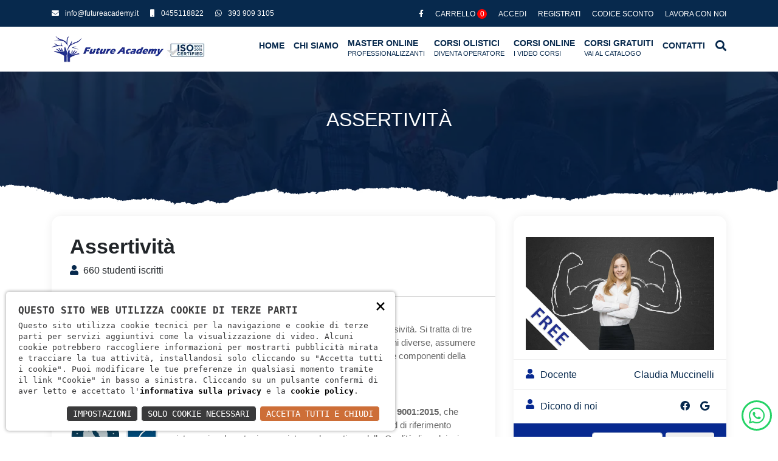

--- FILE ---
content_type: text/html; charset=UTF-8
request_url: https://futureacademy.it/corsi/assertivita-818396
body_size: 16916
content:
<!doctype html><html lang="it"><head><meta charset="utf-8"><meta name="viewport" content="width=device-width, initial-scale=1.0"><link rel="apple-touch-icon" sizes="57x57" href="/apple-icon-57x57.png"><link rel="apple-touch-icon" sizes="60x60" href="/apple-icon-60x60.png"><link rel="apple-touch-icon" sizes="72x72" href="/apple-icon-72x72.png"><link rel="apple-touch-icon" sizes="76x76" href="/apple-icon-76x76.png"><link rel="apple-touch-icon" sizes="114x114" href="/apple-icon-114x114.png"><link rel="apple-touch-icon" sizes="120x120" href="/apple-icon-120x120.png"><link rel="apple-touch-icon" sizes="144x144" href="/apple-icon-144x144.png"><link rel="apple-touch-icon" sizes="152x152" href="/apple-icon-152x152.png"><link rel="apple-touch-icon" sizes="180x180" href="/apple-icon-180x180.png"><link rel="icon" type="image/png" sizes="192x192"  href="/android-icon-192x192.png"><link rel="icon" type="image/png" sizes="32x32" href="/favicon-32x32.png"><link rel="icon" type="image/png" sizes="96x96" href="/favicon-96x96.png"><link rel="icon" type="image/png" sizes="16x16" href="/favicon-16x16.png"><link rel="manifest" href="/manifest.json"><meta name="msapplication-TileColor" content="#ffffff"><meta name="msapplication-TileImage" content="/ms-icon-144x144.png"><meta name="theme-color" content="#ffffff"><script>
const loadFont = (url) =>
{
var xhr = new XMLHttpRequest();
xhr.open('GET', url, true);
xhr.onreadystatechange = () =>
{
if (xhr.readyState == 4 && xhr.status == 200)
{
let css = xhr.responseText;
css = css.replace(/}/g, 'font-display: fallback; }');
const head = document.getElementsByTagName('head')[0];
const style = document.createElement('style');
style.appendChild(document.createTextNode(css));
head.appendChild(style);
}
};
xhr.send();
}
loadFont('/font?https://fonts.googleapis.com/css2?family=Rubik:ital,wght@0,300;0,400;0,500;0,700;0,900;1,300;1,400;1,500;1,700;1,900&display=fallback');
loadFont('/font?https://fonts.googleapis.com/css2?family=Poppins:ital,wght@0,100;0,200;0,300;0,400;0,500;0,600;0,700;0,800;0,900;1,100;1,200;1,300;1,400;1,500;1,600;1,700;1,800&display=fallback');
</script><meta name="google-site-verification" content="cs_QIDd1kjrwUoO0p5Tc-NEB5zhVj-9bqJy1W-lKtQw" /><style>
.loaderContainer {
position: fixed;
top: 0;
bottom: 0;
width: 100%;
background-color: rgba(0, 0, 0, 0.05);
z-index: 1000;
}
.loader {
position: fixed;
z-index: 1000;
margin: auto;
border: 5px solid #EAF0F6 !important;
border-radius: 50% !important;
border-top: 5px solid #FF7A59;
width: 100px;
height: 100px;
animation: spinner 4s linear infinite;
top: calc(50% - 50px);
left: calc(50% - 50px);
}
@keyframes spinner {
0% {
transform: rotate(0deg);
}
100% {
transform: rotate(360deg);
}
}
</style><script>
const createLock = () =>
{
let lockStatus = false
const release = () =>
{
lockStatus = false
}
const acuire = () =>
{
if (lockStatus === true)
return false
lockStatus = true
return true
}
return {
lockStatus: lockStatus,
acuire: acuire,
release: release,
}
}
lock = createLock(); // create a lock
var globalReload = 0;
var loader = null;
var loaderContainer = null;
function ReloadViewAll(preload = 200)
{
ReloadViewBefore();
ShowLoader(preload);
var elementi = document.querySelectorAll('[id^="View"]');
globalReload = elementi.length;
for (var i = 0; i < elementi.length; i++)
{
let viewId = elementi[i].id.replace(/view/gi, ""); //case sensitive
ReloadViewInternal(viewId);
}
}
function ReloadViewBefore()
{
}
function ReloadViewCompleted()
{
}
function ReloadView(viewName, preload = 200)
{
ReloadViewBefore();
ShowLoader(preload);
let fullName = "View\\" + viewName;
let view;
var elementi = document.querySelectorAll('[id^="View"]');
for (var i = 0; i < elementi.length; i++)
{
let viewTmp = elementi[i];
let name = viewTmp.getAttribute("view");
if (name !== fullName)
continue;
view = viewTmp;
break;
}
if (typeof view === 'undefined')
{
console.log("Non trovo la view con nome " + viewName);
return;
}
let viewId = elementi[i].id.replace(/view/gi, ""); //case sensitive
ReloadViewInternal(viewId);
}
function ReloadViewInternal(viewId)
{
const call = async () =>
{
var divName = "View" + viewId;
var oldObj = document.getElementById(divName);
if (oldObj == null)
{
console.log("Non trovo la view nel div " + divName);
return;
}
let viewTag = oldObj.getAttribute("view");
if (viewTag == null)
{
console.log("Non trovo il tag view nel div " + divName);
return;
}
var hidden = document.getElementById("WindowState");
let array = [];
array.push(""); //tempState
if (hidden)
{
try
{
array.push(hidden.value);
}
catch (e)
{
}
}
const response = await fetch('/Public/Php/Common/View/Client.php?view=' + viewTag,
{
method: 'POST',
headers:
{
'Content-Type': 'application/json'
},
body: JSON.stringify(array)
});
let json = await response.text();
let htmlState = JSON.parse(json);
//prendo l'html
oldObj.innerHTML = htmlState[0];
let jsonArray = "";
try
{
jsonArray = JSON.parse(htmlState[1]);
}
catch
{
console.log(htmlState[1]);
return;
}
document.getElementById("TempState").value = jsonArray[0];
document.getElementById("WindowState").value = jsonArray[1];
globalReload--;
if (globalReload <= 0)
{
ReloadViewCompleted();
HideLoader();
}
}
call();
}
function Push(nome, valore)
{
if (typeof window[nome] === "function")
{
if (valore === undefined || valore === null)
{
window[nome]();
} else
{
try
{
// Prova a convertire la stringa JSON in un array
var arrayValore = JSON.parse(valore);
if (Array.isArray(arrayValore))
{
window[nome].apply(null, arrayValore);
} else
{
window[nome](valore); // Se non è un array, passa come singolo parametro
}
} catch (error)
{
window[nome](valore); // Se c'è un errore, passa come singolo parametro
}
}
} else
{
console.error("PUSH: La funzione " + nome + " non esiste o non è una funzione.");
}
}
let timeoutPreloader;
function ShowLoader(preload)
{
if (loaderContainer != null || loader != null)
return;
if (preload < 0)
preload = 0;
clearTimeout(timeoutPreloader);
timeoutPreloader = setTimeout(function ()
{
loaderContainer = document.createElement("div");
loaderContainer.classList.add("loaderContainer");
loader = document.createElement("div");
loader.classList.add("loader");
loaderContainer.appendChild(loader);
document.body.appendChild(loaderContainer);
}, preload);
}
function HideLoader()
{
clearTimeout(timeoutPreloader);
if (loaderContainer == null || loader == null)
return;
loaderContainer.remove();
loaderContainer = null;
loader = null;
}
function Action(controller, action, result, keepAlive = false)
{
if (!lock.acuire()) // acuired a lock
return;
var windowState = document.getElementById("WindowState");
var windowJson = "";
if (windowState)
{
try
{
windowJson = windowState.value;
} catch (e)
{
}
}
var tempState = document.getElementById("TempState");
var tempJson = "";
if (tempState)
{
try
{
tempJson = tempState.value;
} catch (e)
{
}
}
let finalArray = [tempJson, windowJson];
fetch('/Public/Php/Common/View/Client.php?controller=' + controller + '&action=' + action,
{
method: 'POST',
keepalive: keepAlive, //The keepalive option can be used to allow the request to outlive the page.
headers:
{
'Content-Type': 'application/json'
},
body: JSON.stringify(finalArray)
})
.then(data =>
{
data.text().then(output =>
{
let jsonArray = "";
try
{
jsonArray = JSON.parse(output);
}
catch
{
console.log(output);
return;
}
document.getElementById("TempState").value = jsonArray[0];
document.getElementById("WindowState").value = jsonArray[1];
lock.release();
if (typeof result === "function")
result();
});
})
.catch(error =>
{
console.log('Network error:', error);
});
}
function WindowWrite(name, value)
{
if (typeof name === "undefined")
{
console.log("WindowWrite: name è undefined");
return;
}
if (typeof value === "undefined")
{
console.log("WindowWrite: value è undefined");
return;
}
name = name.toLowerCase();
let windowState = document.getElementById("WindowState");
var json = windowState.value;
var jsonArray = {};
if (json)
{
try
{
json = decodeURIComponent(escape(atob(json)));
jsonArray = JSON.parse(json);
}
catch (e)
{
}
}
jsonArray[name] = value.toString();
json = JSON.stringify(jsonArray);
windowState.value = btoa(unescape(encodeURIComponent(json)));
}
function WindowRead(name)
{
if (typeof name === "undefined")
{
console.log("WindowRead: name è undefined");
return;
}
name = name.toLowerCase();
var json = document.getElementById("WindowState").value;
var jsonArray = [];
if (json)
{
try
{
json = decodeURIComponent(escape(atob(json)));
jsonArray = JSON.parse(json);
} catch (e)
{
}
}
let res = jsonArray[name];
if (typeof res === 'undefined')
return "";
return res;
}
function TempClear()
{
document.getElementById("TempState").value = "";
}
function TempWrite(name, value)
{
if (typeof name === "undefined")
{
console.log("TempWrite: name è undefined");
return;
}
if (typeof value === "undefined")
{
console.log("TempWrite: value è undefined");
return;
}
name = name.toLowerCase();
var json = document.getElementById("TempState").value;
var jsonArray = {};
if (json)
{
try
{
json = decodeURIComponent(escape(atob(json)));
jsonArray = JSON.parse(json);
} catch (e)
{
console.log(e);
}
}
jsonArray[name] = value.toString();
json = JSON.stringify(jsonArray);
json = btoa(unescape(encodeURIComponent(json)));
document.getElementById("TempState").value = json;
}
function TempRead(name)
{
if (typeof name === "undefined")
{
console.log("TempRead: name è undefined");
return;
}
name = name.toLowerCase();
var json = document.getElementById("TempState").value;
var jsonArray = [];
if (json)
{
try
{
json = decodeURIComponent(escape(atob(json)));
jsonArray = JSON.parse(json);
} catch (e)
{
return e;
}
}
let res = jsonArray[name];
if (typeof res === 'undefined')
return "";
return res;
}
function TempWriteAllId(separator = "-")
{
var postInputs = document.querySelectorAll('input[class*="TempData"], textarea[class*="TempData"], input[type="checkbox"][class*="TempData"], select[class*="TempData"]');
postInputs.forEach(function (input)
{
var id = input.id;
var value;
if (input.type === 'checkbox')
{
value = input.checked ? 'true' : 'false';
} else if (input.tagName.toLowerCase() === 'select')
{
if (input.multiple)
{
value = "";
/*acchiappo tutte i valori e ci combino un array */
const selected = document.querySelectorAll('#'+input.id+' option:checked');
const values = Array.from(selected).map(el => el.value);
values.forEach((item) => {
value += item + separator;
});
//tolgo l'ultimo '-'
if (value !== "")
value = value.slice(0, -1);
}
else
{
var selectedOption = input.options[input.selectedIndex];
value = selectedOption.value;
}
} else
{
value = input.value;
}
TempWrite(id, value);
});
}
function getOffset(el) {
const rect = el.getBoundingClientRect();
return {
left: rect.left + window.scrollX,
top: rect.top + window.scrollY
};
}
function TempReadAllId(message = "", scroll = false)
{
var postInputs = document.querySelectorAll('input[class*="TempData"], textarea[class*="TempData"], input[type="checkbox"][class*="TempData"], select[class*="TempData"]');
var labelDanger = []
postInputs.forEach(function (input)
{
let id = input.id;
let value = TempRead(id);
let label = document.querySelector('label[for="' + id + '"]');
if (value.trim() !== '')
{
if (!label)
{
label = document.createElement('label');
label.setAttribute('for', id);
label.classList.add('danger');
input.parentNode.insertBefore(label, input.nextSibling);
}
label.innerHTML = value;
labelDanger.push(label);
} else if (label)
{
label.parentNode.removeChild(label);
}
});
if (message !== '')
{
let parser = new DOMParser();
alert(parser.parseFromString(message, 'text/html').documentElement.textContent);
}
if (scroll)
{
//altezza di default, non faccio una mazza se quando arrivo in fondo il valore è ancora questo
let labelHeight = -1;
labelDanger.forEach(function (label)
{
let input = document.getElementById(label.attributes.getNamedItem("for").value);
let top = getOffset(input).top - 10;
if ((labelHeight == -1) || (labelHeight > top))
labelHeight = top;
});
if (labelHeight !== -1)
window.scrollTo(0, labelHeight);
}
}
function TempReadAllIdWithSpan(message = "", scroll = false)
{
var postInputs = document.querySelectorAll('input[class*="TempData"], textarea[class*="TempData"], input[type="checkbox"][class*="TempData"], select[class*="TempData"]');
var labelDanger = []
postInputs.forEach(function (input)
{
let id = input.id;
let value = TempRead(id);
let label = document.querySelector('span[id="Errore' + id + '"]');
if (value.trim() !== '')
{
if (!label)
{
label = document.createElement('span');
label.setAttribute('id', "Errore" + id);
label.classList.add('danger');
input.parentNode.insertBefore(label, input.nextSibling);
}
label.innerHTML = value;
labelDanger.push(label);
} else if (label)
{
//label.parentNode.removeChild(label);
}
});
if (message !== '')
{
let parser = new DOMParser();
alert(parser.parseFromString(message, 'text/html').documentElement.textContent);
}
if (scroll)
{
//altezza di default, non faccio una mazza se quando arrivo in fondo il valore è ancora questo
let labelHeight = -1;
labelDanger.forEach(function (label)
{
let input = document.getElementById(label.attributes.getNamedItem("for").value);
let top = getOffset(input).top - 10;
if ((labelHeight == -1) || (labelHeight > top))
labelHeight = top;
});
if (labelHeight !== -1)
window.scrollTo(0, labelHeight);
}
}
// Funzione per salvare lo stato dei valori degli input
function WindowWriteAllId(separator = "-")
{
var postInputs = document.querySelectorAll('input[class*="TempData"], textarea[class*="TempData"], input[type="checkbox"][class*="TempData"], select[class*="TempData"]');
postInputs.forEach(function (input)
{
var id = input.id;
var value;
if (input.type === 'checkbox')
{
value = input.checked ? 'true' : 'false';
} else if (input.tagName.toLowerCase() === 'select')
{
if (input.multiple)
{
value = "";
/*acchiappo tutte i valori e ci combino un array */
const selected = document.querySelectorAll('#'+input.id+' option:checked');
const values = Array.from(selected).map(el => el.value);
values.forEach((item) => {
value += item + separator;
});
//tolgo l'ultimo '-'
if (value !== "")
value = value.slice(0, -1);
}
else
{
var selectedOption = input.options[input.selectedIndex];
value = selectedOption.value;
}
} else
{
value = input.value;
}
WindowWrite(id, value);
});
}
function WindowReadAllId(message = "", scroll = false)
{
var postInputs = document.querySelectorAll('input[class*="TempData"], textarea[class*="TempData"], input[type="checkbox"][class*="TempData"], select[class*="TempData"]');
var labelDanger = []
postInputs.forEach(function (input)
{
let id = input.id;
let value = TempRead(id);
let label = document.querySelector('label[for="' + id + '"]');
if (value.trim() !== '')
{
if (!label)
{
label = document.createElement('label');
label.setAttribute('for', id);
label.classList.add('danger');
input.parentNode.insertBefore(label, input.nextSibling);
}
label.innerHTML = value;
labelDanger.push(label);
} else if (label)
{
label.parentNode.removeChild(label);
}
});
if (message !== '')
{
let parser = new DOMParser();
alert(parser.parseFromString(message, 'text/html').documentElement.textContent);
}
if (scroll)
{
//altezza di default, non faccio una mazza se quando arrivo in fondo il valore è ancora questo
let labelHeight = -1;
labelDanger.forEach(function (label)
{
let input = document.getElementById(label.attributes.getNamedItem("for").value);
let top = getOffset(input).top - 10;
if ((labelHeight == -1) || (labelHeight > top))
labelHeight = top;
});
if (labelHeight !== -1)
window.scrollTo(0, labelHeight);
}
}
function WindowReadAllIdWithSpan(message = "", scroll = false)
{
var postInputs = document.querySelectorAll('input[class*="TempData"], textarea[class*="TempData"], input[type="checkbox"][class*="TempData"], select[class*="TempData"]');
var labelDanger = []
postInputs.forEach(function (input)
{
let id = input.id;
let value = TempRead(id);
let label = document.querySelector('span[id="Errore' + id + '"]');
if (value.trim() !== '')
{
if (!label)
{
label = document.createElement('span');
label.setAttribute('id', "Errore" + id);
label.classList.add('danger');
input.parentNode.insertBefore(label, input.nextSibling);
}
label.innerHTML = value;
labelDanger.push(label);
} else if (label)
{
label.parentNode.removeChild(label);
}
});
if (message !== '')
{
let parser = new DOMParser();
alert(parser.parseFromString(message, 'text/html').documentElement.textContent);
}
if (scroll)
{
//altezza di default, non faccio una mazza se quando arrivo in fondo il valore è ancora questo
let labelHeight = -1;
labelDanger.forEach(function (label)
{
let input = document.getElementById(label.attributes.getNamedItem("for").value);
let top = getOffset(input).top - 10;
if ((labelHeight == -1) || (labelHeight > top))
labelHeight = top;
});
if (labelHeight !== -1)
window.scrollTo(0, labelHeight);
}
}
</script><title>Assertivit&#224;</title><meta name="description" content="Assertivit&#224;  L&#39;assertivit&#224; pu&#242; essere definita come il polo intermedio tra la passivit&#224; e la aggressivit&#224;.<br><br>Si t"><link rel="stylesheet" href="/assets/css/style.css?4"><link rel="stylesheet" href="/assets/css/jquery.fancybox.min.css"><link rel="stylesheet" href="/assets/css/bootstrap.min.css"><link rel="stylesheet" href="/assets/css/owl.carousel.min.css"><link rel="stylesheet" href="/assets/css/animate.min.css"><link rel="stylesheet" href="/assets/css/login.css"><link rel="stylesheet" href="/assets/css/responsive.css?6"><link rel="stylesheet" href="/assets/fontawesome/css/all.min.css"><link rel="stylesheet" href="/assets/css/jquery-confirm.min.css"><link rel="stylesheet" href="/assets/css/owl.carousel.min.css"><link rel="stylesheet" href="/assets/css/cart.css?2"><link rel="stylesheet" href="/assets/css/checkout.css?1"><link rel="stylesheet" href="/assets/css/area-riservata.css"><link rel="stylesheet" href="/assets/css/autocomplete.css"><link rel="stylesheet" href="/assets/css/custom.css"><style>
.footer-main::before{
background-image: url(/assets/images/future-footer.jpg);
background-size:cover;
background-position: center center;
background-blend-mode: overlay;
background-color: #07294d;
}
</style><meta property="og:title" content="Assertivit&#224;"><meta property="og:description" content="Assertivit&#224;  L&#39;assertivit&#224; pu&#242; essere definita come il polo intermedio tra la passivit&#224; e la aggressivit&#224;.<br><br>Si t"><meta property="og:url" content="https://futureacademy.it/corsi/assertivita-818396"><meta property="og:image" content="https:/download/decv/3634989/assertivita.webp?20220921152919&m=nessuno"><meta property="product:brand" content="Future Academy"><meta property="product:availability" content="in stock"><meta property="product:condition" content="new"><meta property="product:price:amount" content="0"><meta property="product:price:currency" content="EUR"><meta property="product:retailer_item_id" content="818396"><meta property="product:item_group_id" content=""><style type="text/css">
.why-choose-us-area {
padding: 60px 0px;
}
.accordion {
margin-bottom: 0
}
.accordion .panel {
border-radius: 0;
border: 0;
box-shadow: none
}
.accordion .panel + .panel {
margin-top: 1px
}
.accordion .panel.active {
position: relative;
box-shadow: 0 0 20px rgba(0, 0, 0, 0.1)
}
.accordion .panel.active .panel-heading {
background-color: #ffffff
}
.accordion .panel.active .panel-heading .panel-title a {
font-weight: bold;
color: #49575f
}
.accordion .panel.active .panel-heading .panel-title a:after {
content: "-";
position: absolute;
top: 0;
right: 30px
}
.accordion .panel-heading {
background-color: #fafafa;
border-radius: 0;
padding: 0
}
.accordion .panel-heading .panel-title a {
font-size: 16px;
color: #6f8190;
display: block;
height: 47px;
line-height: 47px;
padding: 0 30px;
position: relative
}
.accordion .panel-heading .panel-title a:after {
content: "+";
position: absolute;
top: 0;
right: 30px
}
.accordion .panel-heading + .panel-collapse > .panel-body {
border-top: 0;
padding: 15px 30px 30px
}
.share-sidebar{
margin:0;padding:0;list-style-type:none;display:flex;width:100%
}
.share-sidebar li{
display:inline-flex;margin:0 auto !important;border-bottom:none !important; padding:0 !important;
}
.share-sidebar li a{
color:#07294d !important;
}
.cource-detail-right ul > li {
padding: 15px 20px 15px;
border-bottom: 1px solid #eee;
margin: 0 -20px 0px;
}
@media screen and (max-width:451px)
{
.accordion .panel-heading .panel-title a{
height: 57px;
line-height: 1;
font-size: 14px;
padding-top: 10px;
}
}
.cover-fac-simile
{
background: url(https://futureacademy.it/download/decv/15616826/future-normale-fac-similetavola-disegno-1.jpg?20240206163600) no-repeat;
background-size:100%;
position:relative;
}
.container-fac-simile{
position:absolute;
top:0;
left:0;
text-align:center;
height:100%;
width:100%;
padding-top:255px;
}
.container-fac-simile p{
font-size:30px;
font-family: monotype;
}
@media screen and (max-width:1199px)
{
.container-fac-simile{
padding-top:205px !important;
}
}
@media screen and (max-width:991px)
{
.container-fac-simile{
padding-top:235px !important;
}
}
@media screen and (max-width:767px)
{
.container-fac-simile{
padding-top: 38% !important;
}
}
@media screen and (max-width:599px)
{
.container-fac-simile{
padding-top: 36% !important;
}
.container-fac-simile p{
font-size:20px;
}
}
</style></head><body><script type="text/javascript">
(function (window) {
window.onerror = function (msg, url, ln) {
if (typeof (msg) === 'object' && msg.srcElement && msg.target) {
if (msg.srcElement == '[object HTMLScriptElement]' && msg.target == '[object HTMLScriptElement]') {
msg = 'Error loading script';
} else {
msg = 'Event Error - target:' + msg.target + ' srcElement:' + msg.srcElement;
}
}
msg = msg.toString();
//ignore errors
if (msg.indexOf("Location.toString") > -1)
return;
if (msg.indexOf("Error loading script") > -1)
return;
if (msg.indexOf("Script error") > -1)
return;
/*https://stackoverflow.com/questions/49384120/resizeobserver-loop-limit-exceeded*/
if (msg.indexOf("ResizeObserver") > -1)
return;
var isChrome = !!window.chrome
if (!isChrome)
return;           
var userAgent = navigator.userAgent;
var formData = new FormData();
formData.append("Error", msg);
formData.append("Url", window.location.href);
formData.append("Line", ln);
formData.append("UserAgent", userAgent);
var xhr = new XMLHttpRequest();
xhr.open('POST', '/remotelogerror');
xhr.onload = function () {
if (xhr.status === 200) {
var obj = JSON.parse(xhr.responseText);
if (obj.RemoteLogError != "") {
console.log(obj.RemoteLogError);
}
else {
console.log("REMOTELOGERROR: Errore sulla chiamata");
}
} else if (xhr.status !== 200) {
console.log("REMOTELOGERROR: Errore sulla chiamata");
}
};
xhr.send(formData);
};
})(window);
</script><div class="page-main">
<noscript><iframe src="https://www.googletagmanager.com/ns.html?id=GTM-WQ5LM3J"
height="0" width="0" style="display:none;visibility:hidden"></iframe></noscript><header class="header-main"><div class="header-top"><div class="container"><div class="row"><div class="col-sm-5 col-12"><div class="header-top-content">
<p>
<a href="mailto:info@futureacademy.it" rel="nofollow"><i class="topbar-icon fa fa-envelope"></i><span>info@futureacademy.it</span></a><br class="d-lg-inline d-xl-none" />
<a href="tel:0455118822" rel="nofollow"><i class="topbar-icon fa fa-mobile"></i><span>0455118822</span></a><br class="d-lg-inline d-xl-none" />
<a href="https://wa.me/3939093105" style="color:#fff" target="_blank" rel="external"><i class="fab fa-whatsapp"></i><span>393 909 3105</span></a>
</p></div></div><div class="col-sm-7 col-12"><div class="header-top-menu"><ul style="margin-top: 0px;">
<li class="d-none d-sm-inline-block"><a href="https://www.facebook.com/futureacademysrl/" target="_blank" rel="external"><i class="fab fa-facebook-f"></i></a></li>
<li><a href="/carrello" class="login text-uppercase">Carrello&nbsp;<span class="qty-cart" style="position:relative;display: inline-block;">0</span></a></li>
<li><a href="/utenti/accedi" class="login text-uppercase">Accedi</a></li>
<li><a href="/utenti/registrazione" class="register text-uppercase">Registrati</a></li>
<li class="d-none d-sm-inline"><a href="/coupon" class="login text-uppercase">Codice sconto</a></li> 
<li class="d-none">
<a href="/utenti/accedi-groupon" class="login text-uppercase">Groupon</a>
</li>
<li class="d-sm-inline">
<a href="/lavora-con-noi" class="login text-uppercase">Lavora con noi</a>
</li></ul></div></div></div></div></div><div class="header-bottom" style="display:none"><div class="container"><div class="row"></div></div></div><div class="header-nav-area" style="padding-top:15px; padding-bottom:15px;background-color: #fff;"><div class="container" style="position:relative"><div class="row"><div class="col-10 col-sm-8 col-md-3"><div class="header-logo">
<a href="/"><img src="/assets/images/logo-mobile.png" alt="Future Academy"></a></div></div><div class="col-2 col-sm-4 col-md-9 mobile-height"><div class="header-nav-menu-box"><div class="header-responsive-menu">
<i class="fas fa-bars"></i></div><div class="header-nav-menu-area float-right"><ul>
<li><a href="/" class="main-menu">Home</a></li>
<li><a href="/chi-siamo" class="main-menu">Chi siamo</a></li>
<li class="d-lg-none">
<a href="javascript:void(0)" class="main-menu">I corsi <span class="fas fa-angle-down"></span></a><div class="theme-dropdown"><ul>
<li style="line-height:1"><a href="/master-online-989655/categorie-corsi" class="link-page">Master Online<br/><small>Professionalizzanti</small></a></li><li style="line-height:1"><a href="/corsi-online-817815/categorie-corsi" class="link-page">Corsi Online<br/><small>I video Corsi</small></a></li><li style="line-height:1"><a href="/corsi-olistici-989654/categorie-corsi" class="link-page">Corsi Olistici<br/><small>Diventa Operatore</small></a></li><li style="line-height:1"><a href="/corsi-gratuiti-817819/categorie-corsi" class="link-page">Corsi Gratuiti<br/><small>Vai al catalogo</small></a></li></ul></div>
</li>
<li style="line-height:1;" class="d-none d-lg-inline"><a href="/master-online-989655/categorie-corsi" class="link-page">Master Online<br/><small>Professionalizzanti</small></a></li><li style="line-height:1;" class="d-none d-lg-inline"><a href="/corsi-olistici-989654/categorie-corsi" class="link-page">Corsi Olistici<br/><small>Diventa Operatore</small></a></li><li style="line-height:1;" class="d-none d-lg-inline"><a href="/corsi-online-817815/categorie-corsi" class="link-page">Corsi Online<br/><small>I video Corsi</small></a></li><li style="line-height:1;" class="d-none d-lg-inline"><a href="/corsi-gratuiti-817819/categorie-corsi" class="link-page">Corsi Gratuiti<br/><small>Vai al catalogo</small></a></li>
<li><a href="/contatti" class="main-menu">Contatti</a></li>
<li>
<a href="javascript:ToggleSearchBar();"><i class="fa fa-search"></i></a>
</li></ul></div></div></div></div><div id="searchBar" style="display:none"><div class="input-group"><input type="search" class="form-control" placeholder="Cerca nei  corsi..." id="cercaCorsi" name="cercaCorsi">
<span class="input-group-btn"><button class="btn btn-default" type="button" id="btnCercaCorsi">
<i class="fa fa-search"></i></button>
</span></div></div></div></div></header><section class="breadcrumb-area"><div class="breadcrumb-shape"><img src="/assets/images/slider-bottom-pattern.png"></div><div class="container"><div class="row"><div class="col-xl-12 col-lg-12 col-md-12 col-sm-12 col-12"><div class="breadcrumb-box"><h2>Assertivit&#224;</h2></div></div></div></div></section><section class="cource-single-area page-paddings"><div class="container"><div class="row"><div class="col-xl-8 col-lg-8 col-md-12 col-sm-12 col-12"><div class="cource-single-left wow fadeInUp center" data-wow-delay="0.1s"><div class="cource-single-content"><div class="cource-single-top"><h2>Assertivit&#224;</h2><div class="cource-meta"><ul>
<li><i class="fas fa-user"></i> 660 studenti iscritti</li></ul></div></div><div class="cource-single-bottom"><div class="cource-single-box"><h3 class="theme-title">Descrizione</h3>
<p class="theme-description">L'assertivit&agrave; pu&ograve; essere definita come il polo intermedio tra la passivit&agrave; e la aggressivit&agrave;. Si tratta di tre modalit&agrave; comportamentali, e non solo comunicative: ognuno di noi pu&ograve;, in occasioni diverse, assumere posizioni passive, aggressive e assertive. Scopri con questo videocorso gratuito le componenti della comunicazione assertiva e come sfruttarle a tuo vantaggio.</p></div><div class="cource-single-box"><h3 class="theme-title">Obiettivi</h3>
<p class="theme-description"></p></div><div class="cource-single-box"><h3 class="theme-title">Certificazioni di Future Academy</h3><div class="row"><div class="col-sm-3"><img src="/download/dpcv/20/kiwa-accredia-blu-sistemaok.webp?20220502112620" alt="Logo certificazioni" class="img-responsive" style="margin-bottom:10px;align-self:center" /><br/></div><div class="col-sm-9">
<p class="theme-description">Future Academy ha ottenuto la <strong>CERTIFICAZIONE ISO 9001:2015</strong>, che attesta la qualit&agrave; dell'accademia. ISO 9001 &egrave; lo standard di riferimento internazionalmente riconosciuto per la gestione della Qualit&agrave; di qualsiasi organizzazione che intenda rispondere all&rsquo;esigenza dell&rsquo;aumento dell&rsquo;efficacia ed efficienza dei processi interni attraverso il miglioramento della soddisfazione e della fidelizzazione dei clienti.<br />Questo riconoscimento riguardano l&rsquo;Accademia nel suo complesso e non costituisce un accreditamento specifico per il singolo corso.</p></div></div><div class="row"><div class="col-md-12">
<p>&nbsp;</p></div></div><div class="row"><div class="col-sm-3"><img src="/download/dpcv/19/eadl-logo.webp?20221011172535" alt="Logo certificazioni" class="img-responsive" style="margin-bottom:10px;align-self:center" /><br/></div><div class="col-sm-9">
<p class="theme-description"><strong>EADL, Associazione Europea per la Formazione a Distanza</strong>, &egrave; un'organizzazione internazionale che si occupa dello scambio di informazioni e idee sulla formazione a distanza. Riconosce scuole, istituzioni e individui che lavorano nel campo della formazione a distanza dislocati in pi&ugrave; di 20 paesi europei.</p></div></div></div><div class="cource-single-box"><h3 class="theme-title">Caratteristiche</h3>
<p class="theme-description"></p></div><div class="cource-single-box"><h3 class="theme-title">Acquista l'attestato cartaceo a soli <b>19.97 &euro;</b></h3></div><div class="course-des-content"><div class="cover-fac-simile"><img src="https://futureacademy.it/assets/images/fac-simile.png?o=false" class="img-responsive" alt="fac-simile" /><div class="container-fac-simile">
<p><i>Assertivit&#224;</i></p></div></div>
<p></p>
<p><strong>ATTENZIONE!<br /><br /></strong>L'immagine sopra &egrave; il FAC-SIMILE dell'attestato cartaceo, che &egrave; possibile acquistare a parte e anche in un secondo momento. L'attestato, invece, compreso nel prezzo &egrave; in formato digitale ed &egrave; privo di loghi certificatori.</p></div><div class="cource-single-box d-block d-sm-none">
<a href="javascript:AddtoCart();" class="theme-btn text-center" style="width:100%;padding: 2em .1em!important;margin:5px 0"><span>ISCRIVITI AL CORSO</span></a></div><div class="cource-single-box"><h3 class="theme-title">Programma del corso</h3><div><div class="accordion-faq"><div class="row"><div class="col-md-12"><div id="accordion-1" class="panel-group accordion"><div class="panel"><div class="panel-heading"><h5 class="panel-title"><a data-toggle="collapse" data-parent="#accordion-1" href="#collapse-990184" aria-expanded="false" class="accordion-toggle collapsed">ASSERTIVITA</a></h5></div><div id="collapse-990184" aria-expanded="false" style="height: 0px;" class="panel-collapse collapse"><div class="panel-body"><table class="table"><tr><td>﻿Assertivit&#224;</td></tr></table></div></div></div></div></div></div></div></div></div><div class="cource-single-box"><h3 class="theme-title">Recensioni del corso</h3><div><div class="row"><div class="col-12 col-sm-12"><div class="owl-carousel owl-recensioni"><div class="row"><div class="col-12 col-12"><div><img src="/assets/images/avatar-1.jpg" class="img-responsive center-block"></div><div style="width:100%">
<i class="fa fa-star" style="color:#FFD700"></i><i class="fa fa-star" style="color:#FFD700"></i><i class="fa fa-star" style="color:#FFD700"></i><i class="fa fa-star" style="color:#FFD700"></i><i class="fa fa-star" style="color:#FFD700;font-weight:300"></i></div>
<p>carino</p></div><div class="col-12">
<p>&nbsp;</p></div></div><div class="row"><div class="col-12 col-12"><div><img src="/assets/images/avatar-1.jpg" class="img-responsive center-block"></div><div style="width:100%">
<i class="fa fa-star" style="color:#FFD700"></i><i class="fa fa-star" style="color:#FFD700"></i><i class="fa fa-star" style="color:#FFD700"></i><i class="fa fa-star" style="color:#FFD700"></i><i class="fa fa-star" style="color:#FFD700"></i></div>
<p>bellissimo corso e spiegato molto chiaro ed aiuta a come fare buon uso di tutto quello spiegato nel video top</p></div><div class="col-12">
<p>&nbsp;</p></div></div><div class="row"><div class="col-12 col-12"><div><img src="/assets/images/avatar-1.jpg" class="img-responsive center-block"></div><div style="width:100%">
<i class="fa fa-star" style="color:#FFD700"></i><i class="fa fa-star" style="color:#FFD700"></i><i class="fa fa-star" style="color:#FFD700"></i><i class="fa fa-star" style="color:#FFD700"></i><i class="fa fa-star" style="color:#FFD700"></i></div>
<p>spiegato bene e semplice esercizio da eseguire</p></div><div class="col-12">
<p>&nbsp;</p></div></div><div class="row"><div class="col-12 col-12"><div><img src="/assets/images/avatar-1.jpg" class="img-responsive center-block"></div><div style="width:100%">
<i class="fa fa-star" style="color:#FFD700"></i><i class="fa fa-star" style="color:#FFD700"></i><i class="fa fa-star" style="color:#FFD700"></i><i class="fa fa-star" style="color:#FFD700"></i><i class="fa fa-star" style="color:#FFD700;font-weight:300"></i></div>
<p>interessante, mi piacerebbe un approfondimento.</p></div><div class="col-12">
<p>&nbsp;</p></div></div><div class="row"><div class="col-12 col-12"><div><img src="/assets/images/avatar-1.jpg" class="img-responsive center-block"></div><div style="width:100%">
<i class="fa fa-star" style="color:#FFD700"></i><i class="fa fa-star" style="color:#FFD700"></i><i class="fa fa-star" style="color:#FFD700"></i><i class="fa fa-star" style="color:#FFD700"></i><i class="fa fa-star" style="color:#FFD700"></i></div>
<p>La lezione &#232; stata molto interessante, andando a toccare punti che in qualche modo avevo gi&#224; incontrato, ma inserendoli in un contesto di gestione del conflitto in modo pratico e chiaro.</p></div><div class="col-12">
<p>&nbsp;</p></div></div><div class="row"><div class="col-12 col-12"><div><img src="/download/decv/17099056/fb-img-3269001043163242712.webp?20240725110717&w=460&h=460&m=crop" class="img-responsive center-block"></div><div style="width:100%">
<i class="fa fa-star" style="color:#FFD700"></i><i class="fa fa-star" style="color:#FFD700"></i><i class="fa fa-star" style="color:#FFD700"></i><i class="fa fa-star" style="color:#FFD700"></i><i class="fa fa-star" style="color:#FFD700"></i></div>
<p>Corso molto interessante e di facile comprensione. Utile e consigliato!</p></div><div class="col-12">
<p>&nbsp;</p></div></div><div class="row"><div class="col-12 col-12"><div><img src="/assets/images/avatar-1.jpg" class="img-responsive center-block"></div><div style="width:100%">
<i class="fa fa-star" style="color:#FFD700"></i><i class="fa fa-star" style="color:#FFD700"></i><i class="fa fa-star" style="color:#FFD700"></i><i class="fa fa-star" style="color:#FFD700"></i><i class="fa fa-star" style="color:#FFD700"></i></div>
<p>molto interessante</p></div><div class="col-12">
<p>&nbsp;</p></div></div><div class="row"><div class="col-12 col-12"><div><img src="/assets/images/avatar-1.jpg" class="img-responsive center-block"></div><div style="width:100%">
<i class="fa fa-star" style="color:#FFD700"></i><i class="fa fa-star" style="color:#FFD700"></i><i class="fa fa-star" style="color:#FFD700"></i><i class="fa fa-star" style="color:#FFD700"></i><i class="fa fa-star" style="color:#FFD700"></i></div>
<p>Docente preparata e molto organizzata nell esporre argomenti specifici. Complimenti a tutto il team di FUTUREACADEMY.</p></div><div class="col-12">
<p>&nbsp;</p></div></div><div class="row"><div class="col-12 col-12"><div><img src="/assets/images/avatar-1.jpg" class="img-responsive center-block"></div><div style="width:100%">
<i class="fa fa-star" style="color:#FFD700"></i><i class="fa fa-star" style="color:#FFD700"></i><i class="fa fa-star" style="color:#FFD700"></i><i class="fa fa-star" style="color:#FFD700"></i><i class="fa fa-star" style="color:#FFD700"></i></div>
<p>sviluppare l&#39;assertivit&#224; &#232; fondamentale in questo corso,per quanto semplice,risulta molto esaustivo complimenti</p></div><div class="col-12">
<p>&nbsp;</p></div></div><div class="row"><div class="col-12 col-12"><div><img src="/assets/images/avatar-1.jpg" class="img-responsive center-block"></div><div style="width:100%">
<i class="fa fa-star" style="color:#FFD700"></i><i class="fa fa-star" style="color:#FFD700"></i><i class="fa fa-star" style="color:#FFD700"></i><i class="fa fa-star" style="color:#FFD700"></i><i class="fa fa-star" style="color:#FFD700"></i></div>
<p>ottimo lavoro introduttivo all&#39;argomento, precisa e chiara esposizione, sarebbe interessante approfondire.</p></div><div class="col-12">
<p>&nbsp;</p></div></div><div class="row"><div class="col-12 col-12"><div><img src="/download/decv/15721444/img-20220507-223246-162.webp?20240212224614&w=460&h=460&m=crop" class="img-responsive center-block"></div><div style="width:100%">
<i class="fa fa-star" style="color:#FFD700"></i><i class="fa fa-star" style="color:#FFD700"></i><i class="fa fa-star" style="color:#FFD700"></i><i class="fa fa-star" style="color:#FFD700"></i><i class="fa fa-star" style="color:#FFD700"></i></div>
<p>Corso molto interessante e di grande riscontro quotidiano!</p></div><div class="col-12">
<p>&nbsp;</p></div></div><div class="row"><div class="col-12 col-12"><div><img src="/download/decv/15680782/foto-profilo.webp?20240208160758&w=460&h=460&m=crop" class="img-responsive center-block"></div><div style="width:100%">
<i class="fa fa-star" style="color:#FFD700"></i><i class="fa fa-star" style="color:#FFD700"></i><i class="fa fa-star" style="color:#FFD700"></i><i class="fa fa-star" style="color:#FFD700"></i><i class="fa fa-star" style="color:#FFD700"></i></div>
<p>interessante lezione, spiegata molto bene</p></div><div class="col-12">
<p>&nbsp;</p></div></div><div class="row"><div class="col-12 col-12"><div><img src="/assets/images/avatar-1.jpg" class="img-responsive center-block"></div><div style="width:100%">
<i class="fa fa-star" style="color:#FFD700"></i><i class="fa fa-star" style="color:#FFD700"></i><i class="fa fa-star" style="color:#FFD700"></i><i class="fa fa-star" style="color:#FFD700"></i><i class="fa fa-star" style="color:#FFD700;font-weight:300"></i></div>
<p>INTERESSANTE</p></div><div class="col-12">
<p>&nbsp;</p></div></div><div class="row"><div class="col-12 col-12"><div><img src="/assets/images/avatar-1.jpg" class="img-responsive center-block"></div><div style="width:100%">
<i class="fa fa-star" style="color:#FFD700"></i><i class="fa fa-star" style="color:#FFD700"></i><i class="fa fa-star" style="color:#FFD700"></i><i class="fa fa-star" style="color:#FFD700"></i><i class="fa fa-star" style="color:#FFD700"></i></div>
<p>Molto interessante.</p></div><div class="col-12">
<p>&nbsp;</p></div></div><div class="row"><div class="col-12 col-12"><div><img src="/assets/images/avatar-1.jpg" class="img-responsive center-block"></div><div style="width:100%">
<i class="fa fa-star" style="color:#FFD700"></i><i class="fa fa-star" style="color:#FFD700"></i><i class="fa fa-star" style="color:#FFD700"></i><i class="fa fa-star" style="color:#FFD700"></i><i class="fa fa-star" style="color:#FFD700;font-weight:300"></i></div>
<p>Argomento interessante e ben presentato in audio docente e in slide. Mi sarebbe piaciuto avere del materiale disponibile.</p></div><div class="col-12">
<p>&nbsp;</p></div></div><div class="row"><div class="col-12 col-12"><div><img src="/download/decv/14492730/pegaso-cavallo-alato-blu-i43219.webp?20231106161534&w=460&h=460&m=crop" class="img-responsive center-block"></div><div style="width:100%">
<i class="fa fa-star" style="color:#FFD700"></i><i class="fa fa-star" style="color:#FFD700"></i><i class="fa fa-star" style="color:#FFD700"></i><i class="fa fa-star" style="color:#FFD700"></i><i class="fa fa-star" style="color:#FFD700"></i></div>
<p>Corso esaustivo, molto comunicativo e con un apprendimento ottimo</p></div><div class="col-12">
<p>&nbsp;</p></div></div><div class="row"><div class="col-12 col-12"><div><img src="/download/decv/13539856/desktop-wallpapers-312-8.webp?20230807192220&w=460&h=460&m=crop" class="img-responsive center-block"></div><div style="width:100%">
<i class="fa fa-star" style="color:#FFD700"></i><i class="fa fa-star" style="color:#FFD700"></i><i class="fa fa-star" style="color:#FFD700"></i><i class="fa fa-star" style="color:#FFD700"></i><i class="fa fa-star" style="color:#FFD700"></i></div>
<p>davvero ben fatto</p></div><div class="col-12">
<p>&nbsp;</p></div></div><div class="row"><div class="col-12 col-12"><div><img src="/assets/images/avatar-1.jpg" class="img-responsive center-block"></div><div style="width:100%">
<i class="fa fa-star" style="color:#FFD700"></i><i class="fa fa-star" style="color:#FFD700"></i><i class="fa fa-star" style="color:#FFD700"></i><i class="fa fa-star" style="color:#FFD700"></i><i class="fa fa-star" style="color:#FFD700"></i></div>
<p>Bravissima Prof ! spiegato benissimo</p></div><div class="col-12">
<p>&nbsp;</p></div></div><div class="row"><div class="col-12 col-12"><div><img src="/assets/images/avatar-1.jpg" class="img-responsive center-block"></div><div style="width:100%">
<i class="fa fa-star" style="color:#FFD700"></i><i class="fa fa-star" style="color:#FFD700"></i><i class="fa fa-star" style="color:#FFD700"></i><i class="fa fa-star" style="color:#FFD700"></i><i class="fa fa-star" style="color:#FFD700"></i></div>
<p>Propone spunti interessanti applicabili alla quotidianit&#224;</p></div><div class="col-12">
<p>&nbsp;</p></div></div><div class="row"><div class="col-12 col-12"><div><img src="/assets/images/avatar-1.jpg" class="img-responsive center-block"></div><div style="width:100%">
<i class="fa fa-star" style="color:#FFD700"></i><i class="fa fa-star" style="color:#FFD700"></i><i class="fa fa-star" style="color:#FFD700"></i><i class="fa fa-star" style="color:#FFD700"></i><i class="fa fa-star" style="color:#FFD700"></i></div>
<p>Corso introduttivo esaustivo</p></div><div class="col-12">
<p>&nbsp;</p></div></div><div class="row"><div class="col-12 col-12"><div><img src="/download/decv/12092652/img-20220902-wa0031.webp?20230303215917&w=460&h=460&m=crop" class="img-responsive center-block"></div><div style="width:100%">
<i class="fa fa-star" style="color:#FFD700"></i><i class="fa fa-star" style="color:#FFD700"></i><i class="fa fa-star" style="color:#FFD700"></i><i class="fa fa-star" style="color:#FFD700"></i><i class="fa fa-star" style="color:#FFD700"></i></div>
<p>Buonasera....ottimo corso....interessante l&#39;argomento</p></div><div class="col-12">
<p>&nbsp;</p></div></div></div></div></div></div></div></div></div></div></div><div class="col-xl-4 col-lg-4 col-md-12 col-sm-12 col-12"><div class="cource-detail-right wow fadeInUp center" data-wow-delay="0.2s"><ul>
<li><img src="/download/decv/3634989/assertivita.webp?20220921152919" alt="Assertivit&#224;" class="center-block" style="width:100%">
</li>
<li><div class="cource-detail-right-box"><div class="cource-detail-box-left">
<i class="fas fa-user"></i><h3 class="theme-title">Docente</h3></div><div class="cource-detail-box-right">
<a style="color:#fff" href="/docenti/-817952"><h3 class="theme-title">Claudia Muccinelli</h3></a></div></div>
</li>
<li><div class="cource-detail-right-box"><div class="cource-detail-box-left">
<i class="fas fa-user"></i><h3 class="theme-title">Dicono di noi</h3></div><div class="cource-detail-box-right"><ul class="share-sidebar">
<li>
<a href="https://www.facebook.com/futureacademysrl/" target="_blank"><i class="fab fa-facebook"></i></a>
</li>
<li>
<a href="https://www.google.com/search?sca_esv=595051483&uds=AMIYvT8kF1GXrEsPjFpZWf0pvCR-yIpzuoDyJzQBZzII9p5APvjOWEXqotrfFpPppZ8srZbKD_nbUAc67kb_rUF8VMAS6yU59ozb8P4RCDKq9CJXW9pij8Knp3BimO3O03GK1LTNLI-J&si=ALGXSlb9ylv6FQuI8zCROKWgJkMHV_7qC6_qVQjaGVH5mNU2SfoBIch9Av48LmNl-WdUFISfGURW_0Iyh5YsTvuj7JGWzqCyFZfqDIB5FrvVCkkBsyY0w_prrS0CmvwH35bIw7QBR1EKN57WYt0x2TH8jmjeHT_BzBJx5AIxzeXYbLVU5_cErmc%3D&q=Future+Academy+S.r.l.+Recensioni&hl=it-IT&sa=X&ved=2ahUKEwi_5tujub6DAxUFSvEDHQwmABAQ_4MLegQISxAN&biw=1680&bih=925" target="_blank"><i class="fab fa-google"></i></a>
</li></ul></div></div>
</li>
<li style="background-color:#072990"><div class="cource-detail-right-box"><div class="cource-detail-box-left">
<i style="top:10px;color:#fff" class="fas fa-user"></i><h3 class="theme-title" style="color:#fff">Sconto</h3></div><div class="cource-detail-box-right"><div class="input-group"><input type="text" class="form-control" id="Sconto" name="Sconto" style="width:50px;margin-right:5px;border-radius: 0.25rem;">
<span class="input-group-btn"><button class="btn btn-default" type="submit" id="applica-sconto">
Applica
</button>
</span></div></div></div>
</li>
<li style="background-color:#072990"><div class="cource-detail-right-box"><div class="cource-detail-box-left">
<i class="fas fa-tags" style="color:#fff"></i><h3 class="theme-title" style="color:#fff">Prezzo</h3></div><div class="cource-detail-box-right"><h3 class="theme-title" style="color:#fff">
<b id="prezzo-corso">&euro; 0</b></h3></div></div>
</li>
<li><div>
<scalapay-widget number-of-installments="3" amount="0.00" locale="it" priceColor="#86bc42"></scalapay-widget></div>                           </li>
<li><div class="enroll-cource"><div id="add-button-container">
<a href="javascript:AddtoCart();" class="theme-btn text-center" style="width:100%;padding: 2em .1em!important;margin:5px 0"><span>ISCRIVITI AL CORSO</span></a><input type="checkbox" id="certificato" name="certificato">&nbsp;&nbsp;&nbsp;<small>PREACQUISTA L'ATTESTATO CARTACEO</small></div><div id="delete-button-container"></div><div id="continua"></div>
<a href="javascript:RegalaCorso();" class="theme-btn text-center" style="width:100%;padding: 2em .1em!important;margin:5px 0"><span>REGALA IL CORSO</span></a></div>
</li>
<li style="background-color:#072990;color:#fff;font-size:15px"><div class="" style="padding-top:15px"><h5><b>Richiedi informazioni</b></h5></div><div class="content-widget">
<p>Hai bisogno di aiuto o di ulteriori informazioni? Contattaci</p><form method="post" action="/jpost" id="FormSidebar"><div class="form-group">
<label>Nome e cognome *</label><input type="text" class="form-control" id="Nominativo" name="Nominativo" placeholder="Nome e cognome *"  />
<label for="Nominativo" class="error errore-sidebar d-none"></label></div><div class="form-group">
<label>Email *</label><input type="email" class="form-control" id="Email" name="Email" placeholder="Email *"  />
<label for="Email" class="error errore-sidebar d-none"></label></div><div class="form-group">
<label>Telefono</label><input type="text" class="form-control" id="Telefono" name="Telefono" placeholder="Telefono"  />
<label for="Telefono" class="error errore-sidebar d-none"></label></div><div class="form-group d-none">
<label>Corso *</label><input type="text" class="form-control" id="Corso" name="Corso" placeholder="Corso *" value="Assertivit&#224;" />
<label for="Corso" class="error errore-sidebar d-none"></label></div><div class="form-group">
<label>Messaggio *</label>
<textarea class="form-control" id="Messaggio" name="Messaggio" placeholder="Messaggio *" style="resize:none" rows="5"></textarea>
<label for="Messaggio" class="error errore-sidebar d-none"></label></div><div class="form-group"><input type="checkbox" id="Privacy" name="Privacy" value="1" /><label style="display:inline">&nbsp;&nbsp;&nbsp;Ho letto <a href="/privacy"><u>l'informativa</u></a> e autorizzo il trattamento dei miei dati personali per le finalità indicate.</label>
<label for="Privacy" class="error errore-sidebar d-none" style="display:block"></label></div><div class="form-group"><button class="theme-btn" style="width:100%;color:#072990 !important;background-color:#fff" type="submit">INVIA</button></div></form></div>
</li>
<li><div class="widget-tag"><div class="blog-news-title"><h5>Categorie corsi</h5></div><div><ul class="category-widget list-unstyled"><li><a href="/corsi-certificati?Id=817858" class="link cat-item"><span class="text-left"> <i class="fa fa-chevron-right"></i> Bellezza &amp; Benessere</span></a></li><li><a href="/corsi-certificati?Id=817854" class="link cat-item"><span class="text-left"> <i class="fa fa-chevron-right"></i> Business &amp; Marketing</span></a></li><li><a href="/corsi-certificati?Id=817860" class="link cat-item"><span class="text-left"> <i class="fa fa-chevron-right"></i> Career Booster</span></a></li><li><a href="/corsi-certificati?Id=817855" class="link cat-item"><span class="text-left"> <i class="fa fa-chevron-right"></i> Informatica &amp; Web</span></a></li><li><a href="/corsi-certificati?Id=817856" class="link cat-item"><span class="text-left"> <i class="fa fa-chevron-right"></i> Psicologia</span></a></li><li><a href="/corsi-certificati?Id=817857" class="link cat-item"><span class="text-left"> <i class="fa fa-chevron-right"></i> Self Empowerment</span></a></li><li><a href="/corsi-certificati?Id=817859" class="link cat-item"><span class="text-left"> <i class="fa fa-chevron-right"></i> Sport &amp; Fitness</span></a></li></ul></div></div>
</li></ul></div></div></div></div></section><footer class="footer-main"><div class="footer-shape"><img src="/assets/images/footer-shape.png" alt="footer shape"></div><div class="footer-top"><div class="container"><div class="row"><div class="col-sm-6">
<a href="/"><img src="/assets/images/logo-footer.png" alt="Future Academy" style="max-width:300px" /></a>
<p style="color:#fff">
Siamo una scuola di formazione che punta su contenuti video multimediali, docenti qualificati e professionisti del settore che hanno tenuto negli ultimi anni pi&#249; di 300 corsi disponibili sulla nostra piattaforma.<br><br>La formazione a distanza, comprensiva di videolezioni e materiale didattico in digitale, permette una maggiore flessibilit&#224; ed un notevole risparmio di tempo ed economico.
</p></div><div class="col-sm-6"><h4 class="footer-title" style="color:#fff">NEWSLETTER</h4><div class="form-group"><input type="email" id="EmailNewsletter" name="EmailNewsletter" class="form-control" placeholder="Inserisci qui il tuo indirizzo email" />
<label class="error errore-newsletter" for="EmailNewsletter"></label><div>
<label style="display:inline;color:#fff"><input type="checkbox" id="PrivacyNewsletter" name="PrivacyNewsletter" value="1">
&nbsp;&nbsp;&nbsp;Ho letto <a href="/privacy" target="_blank" rel="nofollow" style="color:#fff"><u>l'informativa</u></a> e autorizzo il trattamento dei miei dati personali per le finalità indicate. <span class="highlight">*</span></label>
<label for="PrivacyNewsletter" class="error errore-newsletter" style="display:block"></label></div>
<a href="javascript:void(0);" class="theme-btn" id="btn-newsletter"><span>ISCRIVITI</span></a></div></div><div class="col-12">
<hr/></div></div><div class="row"><div class="col-xl-4 col-lg-3 col-md-6 col-sm-6 col-12"><div class="footer-box contact-list"><div class="footer-title"><h3 class="theme-title">Future Academy</h3></div><div class="footer-content"><ul>
<li>
<span><i class="fas fa-map-marker-alt"></i> Via Sommacampagna 63 H,<br/>
37137 Verona</span>
</li>
<li>
<span><i class="fas fa-phone-alt"></i> <a href="tel:0455118822" style="color:#fff"><u>0455118822</u></a></span>
</li>
<li>
<span><i class="fab fa-whatsapp"></i> <a href="https://wa.me/3939093105" style="color:#fff" target="_blank" rel="external"><u>393 909 3105</u></a></span>
</li>
<li>
<span><i class="fas fa-envelope"></i> <a href="mailto:info@futureacademy.it" style="color:#fff"><u>info@futureacademy.it</u></a></span>
</li>
<li>
<span><i style="top:-1px"><img src="/assets/images/partita-iva.png?1" alt="p. iva"></i> P.IVA 04209000233</span>
</li></ul></div></div></div><div class="col-xl-3 col-lg-3 col-md-6 col-sm-6 col-12"><div class="footer-box support-box"><div class="footer-title"><h3 class="theme-title"><a class="theme-title" href="/docenti">Il corpo docenti</a></h3></div><div class="footer-content"><ul class="w-100">
<li>
<a href="/docenti/sragno-817926">Stefano Ragno</a>
</li><li>
<a href="/docenti/rmartello-817977">Roberta Martello</a>
</li><li>
<a href="/docenti/facademy2-2138585">Future Academy Test e Concorsi</a>
</li><li>
<a href="/docenti/facademy-817956">Future Academy</a>
</li><li>
<a href="/docenti/strillini-817961">Stefano Trillini</a>
</li></ul></div></div></div><div class="col-xl-2 col-lg-3 col-md-6 col-sm-6 col-12"><div class="footer-box download-app"><div class="footer-title"><h3 class="theme-title">Link utili</h3></div><div class="footer-content"><ul>
<li><a href="/carrello">Carrello</a></li>
<li><a href="https://www.facebook.com/futureacademysrl/" target="_blank" rel="external"><i class="fab fa-facebook-f"></i></a></li></ul></div></div></div><div class="col-xl-3 col-lg-3 col-md-6 col-sm-6 col-12"><div class="footer-box support-box"><div class="footer-title"><h3 class="theme-title">Pagamenti con:</h3></div><div class="footer-content"><ul>
<li><img src="/assets/images/pagamenti.png?1" alt="icone pagamento" class="img-fluid img-responsive" /></li></ul></div></div></div></div></div></div><div class="footer-bottom text-center"><div class="container"><div class="row"><div class="col-xl-12 col-lg-12 col-md-12 col-sm-12 col-12"><div class="footer-copyright">
<p>Future Academy | <a href="/privacy" rel="nofollow" target="_blank" class="text-uppercase">Informativa sulla privacy</a> | <a href="/termini-e-condizioni-di-vendita" rel="nofollow" target="_blank" class="text-uppercase" class="text-uppercase">Termini e condizioni di vendita</a></p></div></div></div></div></div></footer><div id="whatsapp-bottom-right-circle">
<a href="https://wa.me/3939093105" target="_blank"><i class="fab fa-whatsapp"></i></a></div><div id="loads" style="display:none;"><div class="UpdateProgressLoading"><div class="UpdateProgressContainer">
Loading...
<img alt="Caricamento" src="/loading-spinner-blue.gif" /></div></div></div></div><script src="/assets/js/jquery.min.js"></script><script src="/assets/js/bootstrap.min.js"></script><script src="/assets/js/jquery.fancybox.min.js"></script><script src="/assets/js/owl.carousel.min.js"></script><script src="/assets/js/isotope.pkgd.min.js"></script><script src="/assets/js/wow.min.js"></script><script src="/assets/js/custom.js?2"></script><script src="/assets/js/jquery-confirm.min.js"></script><script src="/assets/js/autocomplete.js"></script><link nonce="IUJWbowI" rel="stylesheet" href="https://static.doweb.site/CookieBanner/css.css"><script nonce="IUJWbowI" src="https://static.doweb.site/CookieBanner/js.js"></script><script nonce="IUJWbowI">const privacyUrl = "/privacy";</script><script nonce="IUJWbowI">const cookieUrl = "/cookie";</script><script nonce="IUJWbowI" src="https://static.doweb.site/CookieBanner/iso.zz.js"></script><script>
NascondiLogo();
CookieBanner(["Sessione", "GoogleMaps", "GoogleAnalytics", "Vimeo"]);
</script><script type="text/javascript">
function Logout()
{
Action('Utenti', 'Logout',
function ()
{
let message = TempRead("message");
if (message !== '')
{
TempReadAllId(message);
return;
}
window.location = "/";
});
}
function ShowPassword(inputId)
{
let input = document.getElementById(inputId);
if (input.type === "password")
input.type = "text";
else
input.type = "password";
}
$("#FormSidebar").submit(function (event) {
// Stop form from submitting normally
event.preventDefault();
$(".errore-sidebar").addClass("d-none");
$(".errore-sidebar").html("");
var formData = new FormData();
formData.append("FormName", "Form corsi");
formData.append("Email", this.Email.value);
formData.append("Nominativo", this.Nominativo.value);
formData.append("Telefono", this.Telefono.value);
formData.append("Corso", this.Corso.value);
if (document.getElementById("Privacy").checked)
formData.append("Privacy", true);
formData.append("Messaggio", this.Messaggio.value);
$.ajax({
url: '/jpost',
type: 'POST',
data: formData,
cache: false,
processData: false,
contentType: false,
success: function () { 
$("#Email").val("");
$("#Nome").val("");
$("#Oggetto").val("");
$("#Corso").val("");
$("#Telefono").val("");
$("#Messaggio").val("");
document.getElementById("Privacy").checked = false;
$.alert({
title: 'Successo!',
content: 'Il tuo messaggio ci è stato recapitato!<br/>Ti arriverà a breve una mail di conferma all\'indirizzo da te specificato',
closeIcon: true,
closeIconClass: 'fa fa-close',
columnClass: 'col-md-6 offset-md-3',
animation: 'zoom',
closeAnimation: 'scale'
});
},
error: function (xhr, status, error) {
if (xhr.responseText !== "") {
var jsonResponseText = $.parseJSON(xhr.responseText);
$.each(jsonResponseText, function (name, value) {
//errori sui campi dati
if (name === "ErrorPost") {
var errorPost = $.parseJSON(JSON.stringify(value));
$.each(errorPost, function (controllo, avviso) {
$('label[for="'+ controllo +'"]').html(avviso);
$('label[for="'+ controllo +'"]').removeClass("d-none");
});
}
if (name === "ErrorHard" && value !== "") {
$.alert({
icon: 'fa fa-exclamation',
title: 'Errore!',
content: value,
closeIcon: true,
closeIconClass: 'fa fa-close',
columnClass: 'col-md-6 col-md-offset-3',
animation: 'zoom',
closeAnimation: 'scale'
});
}
});
}
}
});
});
$("#btn-newsletter").on('click', function (event) {
// Stop form from submitting normally
event.preventDefault();
$("label.error").html("");
var formData = new FormData();
formData.append("FormName", "Form newsletter");
formData.append("EmailNewsletter", $("#EmailNewsletter").val());
if (document.getElementById("PrivacyNewsletter").checked)
formData.append("PrivacyNewsletter", true);
$.ajax({
url: '/jpost',
type: 'POST',
data: formData,
cache: false,
processData: false,
contentType: false,
success: function () { 
$("#EmailNewsletter").val("");
document.getElementById("PrivacyNewsletter").checked = false;
$.alert({
title: 'Successo!',
content: 'Sei stato iscritto alla nostra newsletter con successo!',
closeIcon: true,
closeIconClass: 'fa fa-close',
columnClass: 'col-md-6 offset-md-3',
animation: 'zoom',
closeAnimation: 'scale'
});
},
error: function (xhr, status, error) {
if (xhr.responseText !== "") {
var jsonResponseText = $.parseJSON(xhr.responseText);
$.each(jsonResponseText, function (name, value) {
//errori sui campi dati
if (name === "ErrorPost") {
var errorPost = $.parseJSON(JSON.stringify(value));
$.each(errorPost, function (controllo, avviso) {
$('label[for="'+ controllo +'"]').html(avviso);
});
}
if (name === "ErrorHard" && value !== "") {
$.alert({
icon: 'fa fa-exclamation',
title: 'Errore!',
content: value,
closeIcon: true,
closeIconClass: 'fa fa-close',
columnClass: 'col-md-6 col-md-offset-3',
animation: 'zoom',
closeAnimation: 'scale'
});
}
});
}
}
});
});
$("#search").on('keyup', function(e){
e.preventDefault();
var keyCode = e.keyCode || e.which;
if (keyCode == 13) {
$(this).parents('form').submit();
return false;
}
});
function RemoveFromCart(id, idpro)
{
$("#loads").show();
var formData = new FormData();
formData.append("Id", id);
var xhr = new XMLHttpRequest();
xhr.open('POST', '/carrellocontroller?action=Rimuovi');
xhr.onload = function () {
if (xhr.status === 200) {
var data = JSON.parse(xhr.responseText);
console.log(xhr.responseText);
if (data.result)
{
$(".qty-cart").html(data.Quantita);
if ($(".remove-btn").length > 0)
$(".remove-btn").remove();
if (($("#bottone-continua-carrello").length > 0) && (data.Quantita == 0))
$("#bottone-continua-carrello").remove();
$("#delete-button-container").html("");
var html = '<a href="javascript:AddtoCart();" class="theme-btn text-center" style="width:100%;padding: 2em .1em!important;color:#fff;margin:5px 0"><span>ISCRIVITI AL CORSO</span></a>';
if (data.certificato == 1)
html += '<input type="checkbox" id="certificato" name="certificato">&nbsp;<small>AGGIUNGI CERTIFICATO CARTACEO CON <b>&euro; '+data.prezzocertificato+'</b></small>';
$("#add-button-container").html(html);
}
$("#loads").hide();
} else if (xhr.status !== 200) {
}
};
xhr.send(formData);
}
function ToggleSearchBar()
{
var opacity = $("#searchBar").css("opacity");
$("#searchBar").css("opacity", Math.abs(1 - parseInt(opacity)));
if (opacity === "1")
$("#searchBar").css("display", "none");
else
$("#searchBar").css("display", "block");
}
function CercaCorsi()
{
var value = $("#cercaCorsi").val();
document.location.href = "/corsi?search="+value;
}
$("#btnCercaCorsi").on('click', function(){
CercaCorsi();
});
$("#cercaCorsi").on('keyup', function(e){
if (event.which === 13)
CercaCorsi();
});
</script><input type="hidden" id="WindowState" value=""><input type="hidden" id="TempState" value=""><script type="text/javascript">
$('.owl-recensioni').owlCarousel(
{
loop: true,
margin: 10,
nav: true,
navText: ["<i class='fa fa-chevron-left'></i>", "<i class='fa fa-chevron-right'></i>"],
autoplay: true,
autoplayTimeout: 5000,
autoplayHoverPause: true,
responsive:
{
0:
{
items: 1
},
400:
{
items: 2
},
800:
{
items: 3
}
}
});
$(".theme-description").each(function(){
var html = $(this).html();
if (html == "")
$(this).parent().remove();
})
$("#certificato").on('change', function(){
var prezzo = "0";
var prezzocert = "19.97";
var totale = 0.00;
if ((document.getElementById("certificato")) && (document.getElementById("certificato").checked))
totale = parseFloat(prezzo)+parseFloat(prezzocert);
else
totale = parseFloat(prezzo);
$("#prezzo-corso").html("&euro; "+totale);
});
function AddtoCart()
{
$("#loads").show();
$("#add-818396").prop("disabled", true);
$(".errore-contatti").html("");
var formData = new FormData();
formData.append("IdProdotto", 818396);
formData.append("Quantita", 1);
if ((document.getElementById("certificato")) && (document.getElementById("certificato").checked))
formData.append("Certificato", true);
var xhr = new XMLHttpRequest();
xhr.open('POST', '/carrellocontroller?action=Aggiungi');
xhr.onload = function () {
if (xhr.status === 200) {
var data = JSON.parse(xhr.responseText);
if (data.result == false)
{
var errorPost = $.parseJSON(JSON.stringify(data.errors));
$.each(errorPost, function (controllo, avviso) {
$('label[for="'+ controllo +'"]').html(avviso);
});
}
else
{
$(".qty-cart").html(data.Quantita);
$("#delete-button-container").html(data.button);
var htmlcontinua = '<a href="/carrello" id="bottone-continua-carrello" class="theme-btn text-center" style="width:100%;padding: 2em .1em!important;color:#fff;margin-top:5px"><span>COMPLETA L\'ACQUISTO</span></a>';
$("#continua").html(htmlcontinua);
$("#add-button-container").html("");
document.location.href = "/carrello";
}
$("#loads").hide();
$("#add-818396").prop("disabled", false);
} else if (xhr.status !== 200) {
}
};
xhr.send(formData);
}
function RegalaCorso()
{
$("#loads").show();
$("#add-818396").prop("disabled", true);
$(".errore-contatti").html("");
var formData = new FormData();
formData.append("IdProdotto", 818396);
formData.append("Quantita", 1);
if ((document.getElementById("certificato")) && (document.getElementById("certificato").checked))
formData.append("Certificato", true);
var xhr = new XMLHttpRequest();
xhr.open('POST', '/carrellocontroller?action=AggiungiComeRegalo');
xhr.onload = function () {
if (xhr.status === 200) {
var data = JSON.parse(xhr.responseText);
if (data.result == false)
{
var errorPost = $.parseJSON(JSON.stringify(data.errors));
$.each(errorPost, function (controllo, avviso) {
$('label[for="'+ controllo +'"]').html(avviso);
});
}
else
document.location.href = "/checkout?regalo=1";
$("#loads").hide();
$("#add-818396").prop("disabled", false);
} else if (xhr.status !== 200) {
}
};
xhr.send(formData);
}
$("#applica-sconto").on('click', function(){
$("#loads").show();
$("#add-818396").prop("disabled", true);
$(".errore-contatti").html("");
var formData = new FormData();
formData.append("IdProdotto", 818396);
formData.append("Sconto", $("#Sconto").val());
var xhr = new XMLHttpRequest();
xhr.open('POST', '/carrellocontroller?action=ApplicaSconto');
xhr.onload = function () {
if (xhr.status === 200) {
var data = JSON.parse(xhr.responseText);
console.log(data);
if (data.result == false)
alert(data.messaggio);
else
document.location.href = "/carrello";
$("#loads").hide();
$("#add-818396").prop("disabled", false);
} else if (xhr.status !== 200) {
}
};
xhr.send(formData);
});
$(document).ready(function(){
var formData = new FormData();
formData.append("clientip", "13.58.79.2");
formData.append("useragent", "Mozilla/5.0 (Macintosh; Intel Mac OS X 10_15_7) AppleWebKit/537.36 (KHTML, like Gecko) Chrome/131.0.0.0 Safari/537.36; ClaudeBot/1.0; +claudebot@anthropic.com)");
formData.append("value", "0");
formData.append("content_name", "Assertivit&#224;");
formData.append("content_category", "Self Empowerment (gratuiti) ");
formData.append("content_ids", "818396");
formData.append("event_source_url", "https://futureacademy.it/corsi/assertivita-818396");
var xhr = new XMLHttpRequest();
xhr.open('POST', '/public/php/fb-graph-corsi.php');
xhr.onload = function () {
if (xhr.status === 200) {
} else if (xhr.status !== 200) {
}
};
xhr.send(formData);
});
</script></body></html>
<!-- 34, php 57 -->

--- FILE ---
content_type: text/css
request_url: https://futureacademy.it/assets/css/style.css?4
body_size: 8021
content:
body{font-family:Poppins,sans-serif!important}li,ul{padding:0;margin:0;list-style:none}img{max-width:100%}a{text-decoration:none!important}::-moz-selection{color:#fff;background:#4777f4}::selection{color:#fff;background:#4777f4}@font-face{font-family:'PT Sans',sans-serif;src:url(../fonts/PT_Sans/PTSans-Bold.eot?);src:url(../fonts/PT_Sans/PTSans-Bold.woff) format('woff'),url(../fonts/PT_Sans/PTSans-Bold.ttf) format('truetype'),url(../fonts/PT_Sans/PTSans-Bold.svg) format('svg');font-weight:700;font-style:normal}@font-face{font-family:'PT Sans',sans-serif;src:url(../fonts/PT_Sans/PTSans-Regular.eot?);src:url(../fonts/PT_Sans/PTSans-Regular.woff) format('woff'),url(../fonts/PT_Sans/PTSans-Regular.ttf) format('truetype'),url(../fonts/PT_Sans/PTSans-Regular.svg) format('svg');font-weight:400;font-style:normal}@font-face{font-family:Roboto,sans-serif;src:url(../fonts/Roboto/Roboto-Black.eot?);src:url(../fonts/Roboto/Roboto-Black.woff) format('woff'),url(../fonts/Roboto/Roboto-Black.ttf) format('truetype'),url(../fonts/Roboto/Roboto-Black.svg) format('svg');font-weight:900;font-style:normal}@font-face{font-family:Roboto,sans-serif;src:url(../fonts/Roboto/Roboto-Bold.eot?);src:url(../fonts/Roboto/Roboto-Bold.woff) format('woff'),url(../fonts/Roboto/Roboto-Bold.ttf) format('truetype'),url(../fonts/Roboto/Roboto-Bold.svg) format('svg');font-weight:700;font-style:normal}@font-face{font-family:Roboto,sans-serif;src:url(../fonts/Roboto/Roboto-Light.eot?);src:url(../fonts/Roboto/Roboto-Light.woff) format('woff'),url(../fonts/Roboto/Roboto-Light.ttf) format('truetype'),url(../fonts/Roboto/Roboto-Light.svg) format('svg');font-weight:300;font-style:normal}@font-face{font-family:Roboto,sans-serif;src:url(../fonts/Roboto/Roboto-Medium.eot?);src:url(../fonts/Roboto/Roboto-Medium.woff) format('woff'),url(../fonts/Roboto/Roboto-Medium.ttf) format('truetype'),url(../fonts/Roboto/Roboto-Medium.svg) format('svg');font-weight:500;font-style:normal}@font-face{font-family:Roboto,sans-serif;src:url(../fonts/Roboto/Roboto-Regular.eot?);src:url(../fonts/Roboto/Roboto-Regular.woff) format('woff'),url(../fonts/Roboto/Roboto-Regular.ttf) format('truetype'),url(../fonts/Roboto/Roboto-Regular.svg) format('svg');font-weight:400;font-style:normal}@font-face{font-family:Roboto,sans-serif;src:url(../fonts/Roboto/Roboto-Thin.eot?);src:url(../fonts/Roboto/Roboto-Thin.woff) format('woff'),url(../fonts/Roboto/Roboto-Thin.ttf) format('truetype'),url(../fonts/Roboto/Roboto-Thin.svg) format('svg');font-weight:100;font-style:normal}.owl-nav{display:none}.owl-dots{margin-top:15px;text-align:center;display:block!important}.owl-dots .owl-dot{width:10px;height:10px;background:#07294d none repeat scroll 0 0;display:inline-block;margin:0 4px;border-radius:20px;-webkit-transition:all .4s ease 0s;transition:all .4s ease 0s;padding:0;border:0}.owl-dots .owl-dot.active{width:25px;background:#072990 none repeat scroll 0 0}.theme-slider{overflow:hidden}.theme-slider .owl-item{float:left}.page-paddings{padding:60px 0}.page-background{padding:60px 0;background-image:url(../images/background.jpg)}.section-title h2{font-size:40px;color:#000;margin-bottom:8px;font-family:Rubik,sans-serif;position:relative}.section-title p{font-size:16px;color:#444;max-width:767px;margin:0 auto}.theme-btn{font-family:Rubik,sans-serif;font-size:16px;font-weight:500;line-height:17px;color:#fff!important;background-color:#072990;padding:17px 30px;display:inline-block;text-decoration:none!important;border:0;cursor:pointer}.load-more-btn{text-align:center;margin-top:30px}.load-more-btn .load-btn{text-transform:uppercase;padding:17px 60px}.theme-title{font-family:Rubik,sans-serif;font-size:20px;font-weight:500;margin-bottom:4px;color:#07294d}.theme-title>a{color:#07294d}.theme-title>a:hover{color:#072990}.theme-description{font-size:15px;margin:0;color:#666}.theme-social-icon ul{margin:0;text-align:center}.theme-social-icon ul>li{display:inline-block;margin-right:5px}.theme-social-icon ul>li:last-child{margin-right:0}.theme-social-icon ul>li>a{height:35px;width:35px;display:block;line-height:35px;background-color:#072990;color:#000;border-radius:2px}.theme-social-icon ul>li>a.facebook{background-color:#3b5998;color:#fff}.theme-social-icon ul>li>a.twitter{background-color:#00acee;color:#fff}.theme-social-icon ul>li>a.linkedin{background-color:#0e76a8;color:#fff}.theme-social-icon ul>li>a.youtube{background-color:#f00;color:#fff}.theme-input-box{margin-top:20px}.theme-input-box label{font-family:Rubik,sans-serif;font-size:18px;font-weight:500;margin:0 0 4px;color:#07294d}.theme-input-box .theme-input{border:1px solid #eee;width:100%;padding:12px 15px;font-size:15px;color:#000;border-radius:6px 6px;outline:0}.header-top{background-color:#07294d;padding:10px 0}.header-top .header-top-content p{font-size:15px;margin:0;color:#fff;font-family:Rubik,sans-serif}.header-top .header-top-menu ul{text-align:right;margin:0}.header-top .header-top-menu ul li{display:inline-block;margin-right:15px}.header-top .header-top-menu ul li:last-child{margin-right:0}.header-top .header-top-menu ul li>a{color:#fff;text-decoration:none;transition:all .5s}.header-top .header-top-menu ul li>a:hover{color:#072990}.header-bottom{padding:25px 0}.header-nav-area .header-nav-menu-box{position:relative}.header-widget-main{float:right}.header-widget-main .header-widget{float:left;padding-right:35px}.header-widget-main .header-widget:last-child{padding-right:0}.header-widget .header-icon{float:left;width:45px;height:45px;background-color:#f4f6f9;text-align:center;border:1px solid #eaecf2;line-height:45px;color:#07294d;font-size:18px}.header-widget .header-content{float:left;padding-left:14px}.header-widget .header-content h3{font-size:18px;font-weight:500;line-height:23px;color:#131d3b;margin:0;font-family:Rubik,sans-serif}.header-widget .header-content h5{font-size:14px;font-weight:400;color:#666;line-height:23px;margin:0}.header-nav-area{background-color:#f4f6f9;padding:18px 0}.header-nav-area.fixed-header{background-color:#fff;position:fixed;top:0;left:0;right:0;z-index:99;box-shadow:0 0 15px #eee;animation:slide-down .7s}.header-nav-area.fixed-header .theme-btn{padding:21.5px 30px!important}.header-nav-area .header-nav-menu-area ul{margin:0}.header-nav-area .header-nav-menu-area ul>li{float:left;margin-right:20px;position:relative}.header-nav-area .header-nav-menu-area ul>li:last-child{margin-right:0}.header-nav-area .header-nav-menu-area ul>li a{font-size:15px;font-weight:600;color:#07294d;text-decoration:none;text-transform:uppercase}.header-nav-area .header-nav-menu-area ul>li>a>I{font-size:18px;position:relative;top:2px;margin-left:2px}.header-nav-area .header-nav-menu-area ul>li a.active,.header-nav-area .header-nav-menu-area ul>li a:hover{color:#daab03}.header-nav-area .header-nav-menu-box .header-request{position:absolute;top:-18px;right:0}.header-nav-area .header-nav-menu-box .header-request .theme-btn{background-color:#072990;padding:23px 30px}.header-nav-area .header-nav-menu-area ul>li .theme-dropdown{width:240px;position:absolute;top:42px;z-index:99;background-color:#fff;border-top:5px solid #072990!important;right:0;border:1px solid #eee;transition:all .5s;transform:translateY(15px);opacity:0;visibility:hidden}.header-nav-area .header-nav-menu-area ul>li:hover .theme-dropdown{transform:none;opacity:1;visibility:visible}.header-nav-area .header-nav-menu-area ul>li .theme-dropdown>ul>li{float:none;margin:0;border-bottom:1px solid #eee}.header-nav-area .header-nav-menu-area ul>li .theme-dropdown>ul>li>a{display:block;padding:12px 15px}.header-nav-area .header-nav-menu-area ul>li .theme-dropdown>ul>li>a.active,.header-nav-area .header-nav-menu-area ul>li .theme-dropdown>ul>li>a:hover{background-color:#07294d}.slider-area{background-color:#07294d;position:relative}.slider-area::before{content:"";background-image:url(../images/ovarlay-slide.jpg);height:100%;width:100%;position:absolute;top:0;left:0;right:0;background-attachment:fixed;opacity:.4}.slider-area .slider-shape{position:absolute;bottom:-4px;left:0;right:0}.slider-area-box{display:table;height:730px}.slider-area-box .slider-box{display:table-cell;width:50%;vertical-align:middle;padding-bottom:60px}.slider-area-box .slider-box h1{font-size:40px;color:#fff;margin-bottom:8px;font-family:Rubik,sans-serif}.slider-area-box .slider-box p{font-size:16px;color:#ccc;margin-bottom:20px}.why-choose-us-area{padding-top:30px}.why-chhose-us-box-inner{padding:30px;z-index:9;margin-top:30px;text-align:center;background-color:#fff;border-radius:15px 15px;box-shadow:0 0 15px #eee}.why-chhose-us-box-inner .why-chhose-us-icon{border-radius:100%;display:inline-block;padding:20px;position:relative;height:100px;width:100px;text-align:center;font-size:40px;line-height:65px;margin-bottom:25px;background-color:rgba(7,41,77,.13);color:#07294d}.why-chhose-us-content .theme-description,.why-chhose-us-content .theme-title{color:#000}.content_box{background-color:#fff;margin-top:30px;box-shadow:0 0 15px #eee;border-radius:6px}.content-description{position:relative;padding:15px}.courses-info{margin-top:10px}.content-meta,.courses-info{display:inline-block;width:100%;vertical-align:middle}.courses-info .rating-stars{float:left}.rating-stars i{color:#072990;font-size:18px;line-height:normal}.courses-info .content-meta{float:right;width:auto;margin:0}.content-meta li{float:left;padding-right:15px;font-size:15px}.content-meta li a{color:#292b2c}.content-meta li a>i{margin-right:8px;color:#07294d}.content-footer{border-top:1px solid #eee;-ms-flex-align:center;align-items:center;-ms-flex-pack:justify;justify-content:space-between;display:-ms-flexbox;display:flex;padding:15px;width:100%}.teacher img{border-radius:100%;max-width:40px;margin-right:10px}.teacher a{color:#666;text-decoration:none}.price{float:right}.price .alert{margin:0;padding:5px 15px;display:block;line-height:normal;font-weight:600}.cource-single-left{box-shadow:0 0 15px #eee;border-radius:15px 15px}.cource-single-left .cource-single-images img{width:100%}.cource-single-content .cource-single-top{padding:30px 30px 0}.cource-single-content .cource-single-top h2{font-size:34px;font-family:Rubik,sans-serif;font-weight:600;margin:0 0 8px}.cource-single-content .cource-single-top .cource-meta ul{margin:0}.cource-single-content .cource-single-top .cource-meta ul li{display:inline-block;font-size:16px;margin-right:12px}.cource-single-content .cource-single-top .cource-meta ul li>i{color:#07294d;margin-right:4px}.cource-single-content .cource-single-top .cource-meta ul li:last-child{margin-right:0}.cource-single-content .cource-single-top .cource-meta ul{border-bottom:1px solid #ccc;padding-bottom:15px;margin:0 -30px 15px;padding:0 30px 30px}.cource-single-bottom .cource-single-box{margin-bottom:20px}.cource-single-bottom .cource-single-box:last-child{margin-bottom:0}.cource-single-bottom .cource-single-box .theme-title{color:#07294d}.cource-single-bottom .cource-single-box .learning-menu{margin-top:15px;margin-bottom:0}.cource-single-bottom .cource-single-box .learning-menu li{font-size:16px;padding-bottom:8px;color:#07294d;font-weight:500;position:relative;padding-left:30px}.cource-single-bottom .cource-single-box .learning-menu li:last-child{padding-bottom:0}.cource-single-bottom .cource-single-box .learning-menu li>i{font-size:16px;margin-right:4px;color:#072990;position:absolute;top:3px;left:0}.cource-single-content .cource-single-bottom{padding:0 30px 30px}.cource-detail-right{box-shadow:0 0 15px #eee;border-radius:15px 15px;padding:20px 20px}.cource-detail-right ul{margin:0}.cource-detail-right ul>li{padding:0 20px 15px;border-bottom:1px solid #eee;margin:0 -20px 15px}.cource-detail-right ul>li:last-child{padding-bottom:0;margin-bottom:0;border-bottom:0}.cource-detail-right ul>li .cource-detail-right-box{display:table;width:100%}.cource-detail-right ul>li .cource-detail-right-box>div{display:table-cell;vertical-align:middle;position:relative}.cource-detail-right ul>li .cource-detail-right-box .cource-detail-box-left>i{font-size:16px;color:#072990;position:absolute;top:0;left:0}.cource-detail-right ul>li .cource-detail-right-box .cource-detail-box-left .theme-title{padding-left:24px;margin:0;font-size:16px;font-weight:400}.cource-detail-right ul>li .cource-detail-box-right .theme-title{margin:0;font-size:16px;font-weight:500;color:#07294d;text-align:right}.cource-detail-right ul>li .cource-detail-right-box .rating-stars{text-align:right}.cource-detail-right ul>li .enroll-cource .theme-btn{width:100%}.reviews-area{background-image:url(../images/review-bg.png);background-size:cover;background-position:center center;background-attachment:fixed;padding:30px 0 60px}.reviews-box{margin-top:30px}.reviews-box .reviews-icon{margin-bottom:15px}.reviews-box .reviews-content .theme-title{font-size:30px;color:#fff;margin:0}.reviews-box .reviews-content p{color:#fff;margin:0;font-size:14px}.events-box{box-shadow:0 0 15px #eee;border-radius:8px 8px;margin-top:30px}.events-box .events-images{position:relative}.events-box .events-images img{border-radius:8px 8px 0 0}.events-box .events-images .event-date{position:absolute;top:10px;left:10px;max-width:75px;background-color:#fff;text-align:center;width:100%}.events-box .events-images .event-date h5{font-size:12px;font-weight:500;margin:0;padding:12px 15px;background-color:#072990;color:#fff}.events-box .events-images .event-date h5 span{display:block;font-size:22px;font-weight:600}.events-box .events-content{padding:15px 15px}.events-content .event-list{margin:15px -15px -15px;padding:0 15px 0;border-top:1px solid #eee}.events-content .event-list li{border-right:1px solid #eee;width:50%;float:left;text-align:center;padding:15px 0}.events-content .event-list li:last-child{border-right:0}.events-content .event-list li>a{font-size:15px;font-weight:500;color:#07294d;text-decoration:none}.events-content .event-list li>a>i{margin-right:4px}.filters ul{text-align:center;margin:30px 0 0}.filters ul>li{background-color:#eee;padding:5px 25px;font-size:16px;text-transform:capitalize;border-radius:4px;display:inline-block;margin-right:8px;margin-bottom:10px;font-weight:600;cursor:pointer}.filters ul>li:last-child{margin-right:0}.filters ul>li.active{background-color:#072990}.our-gallery-area .content{margin:0 -15px}.our-gallery-area .content .single-content{width:33.33%;float:left;margin-top:30px;padding:0 15px}.our-gallery-area .content .single-content img{border-radius:15px}.our-gallery-area .content .single-content .single-content-box{position:relative;cursor:pointer;transition:all .5s;overflow:hidden}.our-gallery-area .content .single-content .single-content-box::before{content:"";background-color:#07294d;height:100%;width:100%;position:absolute;top:0;left:0;right:0;border-radius:15px;opacity:0;transition:all .5s}.our-gallery-area .content .single-content .single-content-box:hover::before{opacity:.9}.our-gallery-area .content .single-content .single-content-box .single-description{position:absolute;top:15px;transform:translateY(-50%);left:0;right:0;text-align:center;opacity:0;transition:all .5s}.our-gallery-area .content .single-content .single-content-box:hover .single-description{top:50%;opacity:1}.our-gallery-area .content .single-content .single-content-box .single-description .gallery-ico{height:60px;width:60px;background-color:#072990;margin:0 auto 8px;color:#000;line-height:62px;border-radius:100%;font-size:24px}.our-gallery-area .content .single-content .single-content-box .single-description .gallery-ico>a{color:#000}.our-gallery-area .content .single-content .single-content-box .single-description .theme-title{color:#fff;margin:0}.our-teacher-area .teacher-box{margin-top:30px;overflow:hidden}.teacher-slider{overflow:hidden}.teacher-slider .owl-item{float:left}.our-teacher-area .teacher-box{margin-top:30px;background-color:#fff;box-shadow:0 0 15px #eee;padding:6px 6px 0 6px}.our-teacher-area .teacher-box .teacher-images{position:relative;cursor:pointer}.our-teacher-area .teacher-box img{display:block;margin:0 auto}.our-teacher-area .teacher-box .teacher-images::before{content:"";background-color:#07294d;height:100%;width:100%;position:absolute;top:0;left:0;right:0;opacity:0;transition:all .5s}.our-teacher-area .teacher-box:hover .teacher-images::before{opacity:.9}.our-teacher-area .teacher-box .theme-social-icon{position:absolute;top:0;transform:translateY(-50%);left:0;right:0;opacity:0;transition:all .5s}.our-teacher-area .teacher-box:hover .theme-social-icon{top:50%;opacity:1}.our-teacher-area .teacher-box .teacher-content{text-align:center;padding:15px 15px}.teacher-profile-left{box-shadow:0 0 15px #eee;border-radius:15px 15px;padding:20px 20px}.teacher-profile-left .teacher-profile-content .theme-title{text-align:center;margin:0 -20px;background-color:#07294d;color:#072990;padding:15px 15px}.teacher-profile-left .teacher-profile-content .teacher-profile-description{margin:0 -20px;padding:0 0}.teacher-profile-left .teacher-profile-content .teacher-profile-description li{font-size:16px;padding:15px 20px;border-bottom:1px solid #eee;font-weight:500;color:#000}.teacher-profile-left .teacher-profile-content .teacher-profile-description li:last-child{margin-bottom:0;padding-bottom:0;border-bottom:0}.teacher-profile-left .teacher-profile-content .teacher-profile-description{margin:0 -20px;padding:0}.teacher-profile-left .teacher-profile-content .theme-title{text-align:center;margin-bottom:8px;background-color:#07294d;color:#072990;padding:15px 20px}.teacher-profile-left .teacher-profile-images .teacher-profile-images-box{height:150px;width:150px;border-radius:100%;margin:0 auto 20px}.teacher-profile-left .teacher-profile-images .teacher-profile-images-box img{border-radius:100%;background-color:#fff;box-shadow:0 0 15px #eee;padding:8px}.teacher-profile-left .teacher-profile-content .teacher-profile-description li>i{font-size:15px;margin-right:4px;color:#072990}.teacher-profile-right .teacher-profile-right-content .teacher-profile-box{margin-bottom:15px}.teacher-profile-right .teacher-profile-right-content .teacher-profile-box .theme-title{margin-bottom:8px}.teacher-profile-right .teacher-profile-right-content .teacher-profile-box .teacher-profile-box-list{margin-top:15px}.teacher-profile-right .teacher-profile-right-content .teacher-profile-box .teacher-profile-box-list ul{margin:0}.teacher-profile-right .teacher-profile-right-content .teacher-profile-box .teacher-profile-box-list ul li{font-size:16px;font-weight:500;padding-bottom:10px;color:#07294d;position:relative;padding-left:25px}.teacher-profile-right .teacher-profile-right-content .teacher-profile-box .teacher-profile-box-list ul li>i{position:absolute;top:5px;left:0;color:#072990}.teacher-profile-right .teacher-profile-right-content .teacher-profile-box .teacher-profile-box-list ul li:last-child{padding-bottom:0}.teacher-profile-right .teacher-profile-right-content .teacher-profile-box .teacher-profile-box-list ul li>i{position:absolute;top:3px;left:0}.teacher-profile-content .theme-social-icon{margin:0 -20px;border-top:1px solid #eee;padding-top:15px;margin-top:15px}.teacher-profile-content .theme-social-icon ul{text-align:left;padding-left:20px}.teacher-profile-content .theme-social-icon ul>li{text-align:center}.pricing-box{box-shadow:0 0 15px #eee;border-radius:6px;margin-top:30px}.pricing-box.pricing-box-top{margin-top:60px}.pricing-box .pricing-header{padding:15px 15px;background-color:#07294d;border-radius:6px 6px 0 0}.pricing-box .pricing-header h2{font-size:22px;color:#fff;margin:0;text-transform:uppercase;font-family:Rubik,sans-serif}.pricing-box .pricing-content h3{font-size:28px;font-weight:600;font-family:Rubik,sans-serif;margin:0;padding:30px 15px 30px;background-color:#eee}.pricing-box .pricing-content ul{margin:0}.pricing-box .pricing-content li{font-size:16px;border-bottom:1px solid #eee;padding:12px 15px}.pricing-button{padding:15px 15px}.our-client-area{padding-bottom:20px}.our-blog-area .events-box{background-color:#fff;padding:6px 6px 0}.our-client-slider .owl-dots{display:none!important}.blog-single-area .blog-post{margin-top:30px}.post-content{position:relative}.post-content .post-social{text-align:center;width:60px;margin-right:15px;float:left}.blog-post-content .theme-description{margin-bottom:15px}.post-content .post-content-text{padding-left:75px}.post-content .post-social span{display:inline-block;color:#666;font-size:10px;font-weight:800;text-transform:uppercase;margin-bottom:8px}.post-content .post-social ul.share-post li{display:block;margin-bottom:7px}.post-content .post-social ul.share-post li a{width:40px;height:40px;color:#333;font-size:14px;border:1px solid #eee;line-height:38px;-webkit-border-radius:50%;-moz-border-radius:50%;-ms-border-radius:50%;border-radius:50%;display:block;margin:0 auto}.post-content .post-social ul.share-post li a.facebook:hover{background-color:#483ce7}.post-content .post-social ul.share-post li a.twitter:hover{background-color:#5199f2}.post-content .post-social ul.share-post li a.pinterest:hover{background-color:#dc4343}.post-content .post-social ul.share-post li a:hover{color:#fff;border-color:transparent}.post-content .post-content-text .post-meta ul{display:inline-block;width:100%;margin:10px 0 0}.post-content .post-content-text .post-meta ul li a{font-size:16px;font-weight:600}.post-content .post-content-text .post-meta ul li img{height:50px;width:50px;border-radius:100%;border:2px solid #222;margin-right:6px}.post-content .post-content-text .post-meta ul li{float:left;margin-right:15px;padding-right:15px;position:relative}.post-content .post-content-text .post-meta ul li>a{color:#07294d}.post-content .post-content-text .post-meta ul li::before{content:"";height:16px;width:2px;background-color:#ccc;position:absolute;right:-2px;top:50%;transform:translateY(-50%)}.post-content .post-content-text .post-meta ul li:last-child{padding-right:0;margin-right:0}.post-content .post-content-text .post-meta ul li:last-child::before{content:none}.post-content .post-content-text .post-meta ul li .post-time{font-size:16px;color:#666;font-family:Rubik,sans-serif;display:block;margin:12px 0}.blog-post h1{font-size:26px;font-weight:600;margin-bottom:0;font-family:Rubik,sans-serif;margin-bottom:8px}.blog-post .blog-post-images{margin-bottom:15px}.blog-post .blog-post-images img{width:100%}.blog-post .blog-meta{padding-top:20px}.blog-post .blog-meta li{font-size:15px}.blog-post .blog-post-content h2{font-size:24px;font-family:Rubik,sans-serif;font-weight:500;margin-top:15px;margin-bottom:12px}.blog-post-content blockquote{margin:0}.blog-post-content blockquote p{font-size:18px!important;border-left:5px solid #07294d;border-radius:6px;font-style:italic;padding-left:15px;margin:20px 0 20px 15px!important;font-family:Rubik,sans-serif;background-color:#f7f6f6;padding:14px 20px 12px;line-height:1.6}.news-tag{margin-bottom:12px}.news-tag a{border-radius:2px;font-size:12px;font-weight:400;padding:4px 10px 3px;position:relative;text-transform:uppercase;transition:all .3s ease 0s;z-index:1;color:#fff;background-color:#222;line-height:normal}.blog-comment{margin-top:30px}.blog-news-title h2{font-size:26px;font-weight:500;font-family:Rubik,sans-serif}.comments .comment-list{margin:0}.comments .comment-list li:first-child{margin-top:0}.comment-list li{position:relative;float:left;margin-top:20px;padding:20px 0 0 75px;border-top:1px solid #eee}.comment-list li .comment{margin-bottom:15px}.comment-author img{position:absolute;width:55px;height:55px;border-radius:50%;left:0}.comment-author-name{display:inline-block;font-family:Rubik,sans-serif;font-size:16px;font-weight:600;color:#363636}.comment-meta{display:block;font-size:10px;font-weight:400;text-transform:uppercase;letter-spacing:.5px;color:#b6b6b6}.comment-body{margin-top:10px}.comment-body p{margin:0;font-size:16px;color:#666;line-height:1.8}.comment-reply{display:block;font-size:12px;margin-top:10px;font-weight:600;text-transform:uppercase;letter-spacing:1.3px;color:#444}.post-reply{margin-top:30px;border-top:1px solid #eee;padding-top:30px}.post-reply .comment-form-body{padding:5px 25px 25px;margin-top:8px;border-radius:6px;border:1px solid #eee;box-shadow:0 0 15px #eee}.comment-form-body .comment-form{width:100%}.post-reply .blog-news-title{margin:0}.comment-form-body label{font-size:15px;display:block;margin-bottom:6px;color:#444;font-family:Rubik,sans-serif;font-weight:600}.comment-form-body input,.comment-form-body textarea{width:100%;border:1px solid #eee;padding:12px 12px;font-size:15px;color:#222;outline:0;box-shadow:0 0 6px #eee;border-radius:4px;font-family:Rubik,sans-serif}.comment-form-body .comments-box{margin-top:15px}.related-post .blog-news-title{margin-bottom:0}.related-post{border-top:1px solid #eee}.feature-box-main .feature-box{margin:0}.feature-box-main .feature-box li{margin-bottom:10px;padding-bottom:10px}.feature-box-main .feature-box li:last-child{border-bottom:0;margin-bottom:0;padding-bottom:0}.post-item .post-img{float:left;max-width:70px;margin-right:12px}.post-item .post-info{padding-left:80px}.post-item .post-info p{font-size:15px;overflow:hidden;text-overflow:ellipsis;display:-webkit-box;-webkit-line-clamp:2;-webkit-box-orient:vertical;margin:0}.post-item .post-info h4{font-size:14px;font-weight:600;margin-bottom:0;line-height:1.4;font-family:Rubik,sans-serif}.post-item .post-info .post-time{font-size:15px;margin:0;color:#666}.post-item .post-info h4>a{color:#07294d}.post-item .post-info .post-info-time{font-size:13px;font-weight:500;color:#666}.post-item .post-info .post-info-time>i{margin-right:2px}.most-news-blog{border-top:1px solid #eee;padding:50px 0}.most-news-blog .blog-news-title,.most-news-blog .blog-news-title h2{margin-bottom:0}.blog-single-tag{margin-top:12px}.blog-single-tag a{font-size:15px;border:1px solid #ccc;padding:6px 10px;display:inline-block;border-radius:6px;margin-right:8px;margin-bottom:8px;color:#666}.blog-single-tag a:hover{border-color:#07294d;background-color:#07294d;color:#fff}.widget-box .widget{border:1px solid #eee;padding:15px 15px;box-shadow:0 0 2px #eee}.widget-box .widget .blog-news-title h2{border:0;margin:0;padding:14px 15px;width:100%;border-radius:0;font-size:18px;font-family:Rubik,sans-serif;font-weight:500}.widget-box .widget .blog-news-title{margin:-16px -16px 15px;border:1px solid #eee}.widget-box .widget{background-color:#fff;margin-top:30px}.widget-box .widget .widget-category{margin:0}.widget-box .widget .widget-tag{margin-bottom:0}.widget-tag li{margin-bottom:8px}.widget-tag li:last-child{margin-bottom:0}.widget-tag li a>i{margin-right:4px;color:#666;font-size:14px}.widget-tag li a{font-size:16px;color:#666}.widget-tag li a:hover{color:#07294d}.widget-tag .widget-tag li{display:inline-block;margin-right:3px;margin-bottom:6px}.widget-tag .widget-tag li>a{font-size:14px;border:1px solid #ccc;padding:6px 10px;display:inline-block;border-radius:6px;color:#666}.widget-tag .widget-tag li>a:hover{border-color:#07294d;background-color:#07294d;color:#fff}.breadcrumb-area{background-color:#07294d;padding:60px 0 140px;position:relative;margin-bottom:-30px}.breadcrumb-area::before{content:"";background-image:url(../images/ovarlay-slide.jpg);height:100%;width:100%;position:absolute;top:0;left:0;right:0;background-attachment:fixed;background-position:top center;opacity:.4}.breadcrumb-area .breadcrumb-shape{position:absolute;bottom:-4px;left:0;right:0}.breadcrumb-area .breadcrumb-box h2{font-size:32px;color:#fff;margin-bottom:0;font-family:Rubik,sans-serif;text-align:center;text-transform:uppercase}.about-us-area .row{width:100%}.theme-left-title h2{font-size:40px;color:#000;margin-bottom:8px;font-family:Rubik,sans-serif;position:relative}.about-box .about-content>ul{margin:0 -15px 25px}.about-box .theme-left-title{margin-bottom:10px}.about-content ul>li{width:50%;float:left;padding:12px 15px 0 38px;font-size:16px;color:#000;font-weight:500;position:relative}.about-content ul>li>i{font-size:16px;color:#072990;position:absolute;top:15px;left:15px}.about-education{display:table;width:100%}.about-education .education-about-icon{height:60px;width:60px;background-color:#07294d;border-radius:100%;text-align:center;line-height:62px;font-size:28px;color:#072990;display:table-cell;vertical-align:middle}.about-education .education-about-content{padding-left:15px;display:table-cell;vertical-align:middle}.contact-area .section-title{margin-bottom:30px}.contact-box .contact-box-form{box-shadow:0 0 15px #eee;padding:0 30px 30px 30px;border-radius:8px 8px;margin-bottom:30px}.contact-box .theme-input-box .theme-btn{padding:17px 60px}.contact-area .contact-detail{margin-top:-30px}.contact-detail .contact-detail-box{box-shadow:0 0 15px #eee;padding:15px 15px;border-radius:8px 8px;display:table;width:100%;margin-top:30px}.contact-detail .contact-detail-box .contact-detail-icon{display:table-cell;vertical-align:middle;width:60px}.contact-detail .contact-detail-box .contact-detail-icon>i{height:60px;width:60px;border-radius:100%;font-size:26px;text-align:center;color:#072990;line-height:60px}.contact-detail .contact-detail-box .contact-detail-contemt{padding-left:15px;font-size:16px;font-weight:500;display:table-cell;vertical-align:middle}.contact-detail .contact-detail-box .contact-detail-contemt p{margin:0}.contact-map-area{border-top:1px solid #eee}.faq-box .faq-box-list a{display:block;text-align:left;padding:15px 15px 15px 100px;background:#fff;font-size:16px;color:#000;text-transform:capitalize;font-weight:600;box-shadow:0 0 15px #eee;border-radius:0;text-decoration:none;position:relative;overflow:hidden;margin-top:20px}.faq-box .faq-box-list a::before{position:absolute;content:"";top:0;width:19%;height:101%;left:-26px;background:#07294d;-webkit-transform:skew(30deg);transform:skew(30deg)}.faq-box .faq-box-list a>i{font-size:22px;position:absolute;top:50%;transform:translateY(-50%);left:26px;color:#fff}.faq-box .faq-box-list a.active>i::before{content:""}.faq-box .faq-box-list .content{border:1px solid #eee;border-top:0;padding:15px 15px;display:none}.faq-sections .why-choose-us-image img{max-width:100%;display:block;margin:0 auto}.scholarships-box{box-shadow:0 0 15px #eee;padding:30px 30px;border-radius:15px 15px;margin-top:30px;text-align:center}.scholarships-box .theme-title{margin-bottom:8px}.scholarships-box .theme-description{margin-bottom:15px}.scholarships-bottom{display:table;width:100%;text-align:center}.scholarships-bottom .scholarships-item{display:table-cell;width:33.33%;vertical-align:middle;padding:0 15px}.scholarships-bottom .scholarships-item .theme-description{margin:0}.scholarships-bottom .scholarships-item .scholarships-icon{font-size:32px;color:#07294d;text-align:center;margin-bottom:8px}.scholarships-bottom .scholarships-item .theme-title{margin:0 0 2px;text-transform:uppercase;font-size:16px}.scholarship-button{margin-top:15px}.scholarship-button .theme-btn{width:100%}.scholarship-detail-top{box-shadow:0 0 15px #eee;padding:20px 20px}.scholarship-detail-top .scholarship-detail-box{text-align:center;border-bottom:1px solid #eee;padding:25px 15px;margin:0 -20px}.scholarship-detail-top .scholarship-detail-box:last-child{border-bottom:0}.scholarship-detail-top .scholarship-detail-box .theme-title{text-transform:uppercase;font-size:16px}.scholarship-detail-top .scholarship-detail-box .theme-btn{padding:12px 30px;margin-top:5px}.scholarship-detail-top .scholarship-detail-box .theme-description{font-size:18px}.scholarships-content .scholarships-content-box{margin-bottom:15px}.scholarships-content .scholarships-content-box .theme-title{margin-bottom:8px}.scholarship-detail-top{box-shadow:0 0 15px #eee;padding:0 20px 0;margin-bottom:20px;border-radius:15px}.result-area{box-shadow:0 0 15px #eee;padding:30px 30px;text-align:center;margin-top:30px}.result-area .theme-title{margin-bottom:12px}.result-area .theme-btn{background-color:#07294d;color:#fff!important}.aleart-box{background-color:#072990;color:#000;position:fixed;top:15px;right:-100%;z-index:99;padding:15px 30px;font-size:16px;font-weight:500;border-radius:8px 0 0 8px;transition:all .5s}.alert-show .aleart-box{right:0}.footer-main{background-color:#07294d;position:relative}.footer-main::before{content:"";background-image:url(../images/ovarlay-slide.jpg);height:100%;width:100%;position:absolute;top:0;left:0;right:0;opacity:.4;background-position:center bottom;background-attachment:fixed}.footer-main .footer-shape{position:absolute;top:-2px;left:0;right:0}.footer-top{padding:130px 0 60px}.footer-title .theme-title{font-size:22px;position:relative;color:#fff;margin-bottom:40px}.footer-title .theme-title::before{content:"";background-color:#fff;height:3px;width:60px;position:absolute;bottom:-10px;left:0}.footer-box .footer-content ul{margin:0}.footer-box .footer-content ul li{font-size:16px;color:#fff;font-weight:400;padding-bottom:12px;position:relative}.footer-box.contact-list .footer-content ul li{padding-left:30px}.footer-box .footer-content ul li:last-child{padding-bottom:0}.footer-box .footer-content ul li>a{color:#fff;transition:all .5s}.footer-box .footer-content ul li>a:hover{color:#072990}.footer-box .footer-content ul li>span>i{position:absolute;top:4px;left:0;color:#fff}.footer-box.footer-feature .footer-content{margin:0 -15px}.footer-box.footer-feature .footer-content ul{width:50%;float:left;padding:0 15px}.footer-box.download-app .footer-content ul li{display:inline-block;padding:0 10px 0 0}.footer-box.download-app .footer-content ul li img{max-width:110px}.footer-box.footer-feature .footer-content ul li>a>i,.footer-box.support-box .footer-content ul li>a>i{font-size:14px;color:#f7b721;position:absolute;top:5px;left:0}.footer-box.footer-feature .footer-content ul li,.footer-box.support-box .footer-content ul li{padding-left:22px}.footer-social{margin-top:25px}.footer-social>ul{margin:0}.footer-social>ul{margin:0 -15px}.footer-social>ul>li{width:25%;float:left;padding:0 15px}.footer-social>ul>li>a{display:block;background-color:#002143;padding:15px 15px 15px 70px;font-size:16px;font-weight:500;text-transform:uppercase;color:#fff;position:relative}.footer-social>ul>li>a>i{height:54px;width:54px;background-color:#001933;line-height:54px;font-size:20px;position:absolute;top:0;left:0;text-align:center}.footer-social>ul>li>.facebook{background-color:#4b6fba}.footer-social>ul>li>.facebook>i{background-color:#3b5998}.footer-social>ul>li>.twitter{background-color:#0087ba}.footer-social>ul>li>.twitter>i{background-color:#00acee}.footer-social>ul>li>.linkedin{background-color:#1c8fc7}.footer-social>ul>li>.linkedin>i{background-color:#0e76a8}.footer-social>ul>li>.youtube{background-color:#ba0d0d}.footer-social>ul>li>.youtube>i{background-color:#f00}.footer-bottom{background-color:#032243;padding:15px 0}.footer-bottom .footer-copyright p{font-size:16px;margin:0;color:#fff}.footer-bottom .footer-copyright p>a{color:#fff}@keyframes slide-down{0%{opacity:0;transform:translateY(-100%);-webkit-transform:translateY(-100%);-moz-transform:translateY(-100%);-ms-transform:translateY(-100%);-o-transform:translateY(-100%)}100%{opacity:.9;transform:translateY(0);-webkit-transform:translateY(0);-moz-transform:translateY(0);-ms-transform:translateY(0);-o-transform:translateY(0)}}.accordion{margin-bottom:0}.accordion .panel{border-radius:0;border:0;box-shadow:none}.accordion .panel+.panel{margin-top:1px}.accordion .panel.active{position:relative;box-shadow:0 0 20px rgba(0,0,0,.1)}.accordion .panel.active .panel-heading{background-color:#fff}.accordion .panel.active .panel-heading .panel-title a{font-weight:bold;color:#49575f}.accordion .panel.active .panel-heading .panel-title a:after{font-family:Fontawesome;content:"-";position:absolute;top:0;right:30px}.accordion .panel-heading{background-color:#fafafa;border-radius:0;padding:0}.accordion .panel-heading .panel-title a{font-size:16px;color:#6f8190;display:block;height:47px;line-height:47px;padding:0 30px;position:relative}.accordion .panel-heading .panel-title a:after{font-family:Fontawesome;content:"-";position:absolute;top:0;right:30px}.accordion .panel-heading .panel-title a.collapsed:after{font-family:Fontawesome;content:"+";position:absolute;top:0;right:15px}.accordion .panel-heading+.panel-collapse>.panel-body{border-top:0;padding:15px 30px 30px}.elementor-flip-box__back{background-color:#072990;width:100%;height:100%;color:#fff;font-size:15px;padding:10px;position:absolute;bottom:0;left:0;opacity:0;-webkit-transition:all .5s ease-in-out;-moz-transition:all .5s ease-in-out;-o-transition:all .5s ease-in-out;transition:all .5s ease-in-out}.elementor-flip-box__back:hover{opacity:1;-webkit-transition:all .5s ease-in-out;-moz-transition:all .5s ease-in-out;-o-transition:all .5s ease-in-out;transition:all .5s ease-in-out}

--- FILE ---
content_type: text/css
request_url: https://futureacademy.it/assets/css/login.css
body_size: 1549
content:
body{overflow-x:hidden}.login-page-main{min-height:100vh;display:-webkit-box;display:-ms-flexbox;display:flex;-webkit-box-align:center;-ms-flex-align:center;align-items:center;width:100%;background-repeat:no-repeat;background-position:center bottom;background-size:cover;padding:15px;background-color:#07294d;position:relative}.login-page-main::before{content:"";height:100%;width:100%;background-size:cover;position:absolute;top:0;left:0;right:0;background-attachment:fixed;opacity:.4}.login-page-main .fxt-checkbox-area{display:-webkit-box;display:-ms-flexbox;display:flex;-webkit-box-align:center;-ms-flex-align:center;align-items:center;-webkit-box-pack:justify;-ms-flex-pack:justify;justify-content:space-between;margin-bottom:30px;-ms-flex-wrap:wrap;flex-wrap:wrap}.login-page-main .fxt-bg-color{width:100%;background-repeat:no-repeat;background-position:center center;background-size:cover;display:-webkit-box;display:-ms-flexbox;display:flex;padding:0;-webkit-box-shadow:0 0 62px 0 rgba(0,0,0,.07);box-shadow:0 0 62px 0 rgba(0,0,0,.07)}.login-page-main .fxt-bg-img{width:100%;background-repeat:no-repeat;background-position:center center;background-size:cover;margin:0;padding:0}.login-page-main .fxt-content{padding:65px 60px 45px;width:100%;background-color:#fff;border-radius:15px 15px}@media only screen and (max-width:767px){.login-page-main .fxt-content{padding:65px 30px 45px}}.login-page-main .fxt-header{text-align:center;margin-bottom:50px}.login-page-main .fxt-header .fxt-logo{display:block;margin-bottom:7px}.login-page-main .fxt-header .fxt-logo img{max-width:360px}.login-page-main .fxt-header h1{color:#fff;font-size:36px;font-weight:500;margin-bottom:10px}.login-page-main .fxt-header p{font-size:16px;color:#444;margin:0}.login-page-main .fxt-form h2{text-align:center;font-size:40px;font-weight:700;margin-bottom:5px}.login-page-main .fxt-form p{font-size:18px;color:#111;text-align:center}.login-page-main .fxt-form form .input-label{color:#979696}.login-page-main .fxt-form .form-group{position:relative;z-index:1}.login-page-main .fxt-form .form-group .field-icon{position:absolute;z-index:1;right:19px;bottom:18px;font-size:14px;color:#a1a1a1}.login-page-main .fxt-form .form-group .field-icon:before{padding:17px 10px}.login-page-main .fxt-form .form-control{min-height:50px;-webkit-box-shadow:none;box-shadow:none;border:1px solid #e7e7e7;padding:10px 15px;color:#111}.login-page-main .fxt-form input::-webkit-input-placeholder{color:#a1a1a1;font-size:15px;font-weight:300}.login-page-main .fxt-form input::-moz-placeholder{color:#a1a1a1;font-size:15px;font-weight:300}.login-page-main .fxt-form input:-moz-placeholder{color:#a1a1a1;font-size:15px;font-weight:300}.login-page-main .fxt-form input:-ms-input-placeholder{color:#a1a1a1;font-size:15px;font-weight:300}.login-page-main .fxt-btn-fill{font-family:Roboto,sans-serif;cursor:pointer;display:inline-block;font-size:17px;font-weight:500;-webkit-box-shadow:none;box-shadow:none;outline:0;border:0;color:#fff;border-radius:3px;background-color:#07294d;padding:10px 36px;margin-bottom:0;width:100%;-webkit-transition:all .3s ease-in-out;-o-transition:all .3s ease-in-out;transition:all .3s ease-in-out}.login-page-main .fxt-btn-fill:hover{background-color:#ffc600;border-color:#ffc600}.login-page-main .fxt-btn-fill:focus{outline:0}.login-page-main .switcher-text{color:#07294d;font-weight:600;font-size:15px;margin-top:5px;display:block;-webkit-transition:all .3s ease-in-out;-o-transition:all .3s ease-in-out;transition:all .3s ease-in-out;text-decoration:none}.login-page-main .switcher-text:last-child{margin-right:0}.login-page-main .switcher-text:hover{color:#666}.login-page-main .switcher-text.active{color:#666}.login-page-main .switcher-text2{color:#353535;font-size:15px;margin-top:5px;margin-left:2px;display:inline-block;-webkit-transition:all .3s ease-in-out;-o-transition:all .3s ease-in-out;transition:all .3s ease-in-out;text-decoration:none;font-weight:800}.login-page-main .switcher-text2:last-child{margin-right:0}.login-page-main .switcher-text2:hover{color:#000}.login-page-main .switcher-text2.active{color:#000}.login-page-main .fxt-style-line{overflow:hidden;text-align:center}.login-page-main .fxt-style-line h3{text-align:center;font-weight:300;margin-bottom:30px;font-size:18px;color:#a4a4a4;display:inline-block;position:relative;padding:0 25px;z-index:1;text-transform:uppercase;font-weight:500}.login-page-main .fxt-style-line h3:before{display:inline-block;content:"";height:1px;width:100%;background-color:#ebebeb;left:100%;top:50%;-webkit-transform:translateY(-50%);-ms-transform:translateY(-50%);transform:translateY(-50%);position:absolute;z-index:1}.login-page-main .fxt-style-line h3:after{display:inline-block;content:"";height:1px;width:100%;background-color:#ebebeb;right:100%;top:50%;-webkit-transform:translateY(-50%);-ms-transform:translateY(-50%);transform:translateY(-50%);position:absolute;z-index:1}.login-page-main ul.fxt-socials{display:-ms-flexbox;display:-webkit-box;display:flex;-ms-flex-wrap:wrap;flex-wrap:wrap;-webkit-box-pack:center;-ms-flex-pack:center;justify-content:center;margin-right:-5px;margin-left:-5px;margin-bottom:10px;padding:0;list-style:none}.login-page-main ul.fxt-socials li{max-width:100%;-webkit-box-flex:0;-ms-flex:0 0 33.33333%;flex:0 0 33.33333%;padding-left:5px;padding-right:5px;margin-bottom:10px}.login-page-main ul.fxt-socials li a{border-radius:2px;display:-webkit-box;display:-ms-flexbox;display:flex;-webkit-box-align:center;-ms-flex-align:center;align-items:center;-webkit-box-pack:flex-start;-ms-flex-pack:flex-start;justify-content:flex-start;font-size:14px;height:45px;color:#fff;-webkit-transition:all .3s ease-in-out;-o-transition:all .3s ease-in-out;transition:all .3s ease-in-out;text-decoration:none}.login-page-main ul.fxt-socials li a i{border-radius:2px 0 0 2px;display:-webkit-box;display:-ms-flexbox;display:flex;-webkit-box-align:center;-ms-flex-align:center;align-items:center;-webkit-box-pack:center;-ms-flex-pack:center;justify-content:center;width:45px;height:45px}.login-page-main ul.fxt-socials li a span{height:100%;width:100%;display:-webkit-box;display:-ms-flexbox;display:flex;-webkit-box-align:center;-ms-flex-align:center;align-items:center;-webkit-box-pack:center;-ms-flex-pack:center;justify-content:center;-webkit-box-flex:1;-ms-flex:1;flex:1}.login-page-main ul.fxt-socials li.fxt-facebook a{background-color:#3b5998}.login-page-main ul.fxt-socials li.fxt-facebook a i{background-color:#4867aa}.login-page-main ul.fxt-socials li.fxt-facebook a:hover{background-color:#5676bb}.login-page-main ul.fxt-socials li.fxt-twitter a{background-color:#00acee}.login-page-main ul.fxt-socials li.fxt-twitter a i{background-color:#3cf}.login-page-main ul.fxt-socials li.fxt-twitter a:hover{background-color:#3dc5f3}.login-page-main ul.fxt-socials li.fxt-google a{background-color:#c33}.login-page-main ul.fxt-socials li.fxt-google a i{background-color:#db4437}.login-page-main ul.fxt-socials li.fxt-google a:hover{background-color:#e75042}.login-page-main .checkbox{padding-left:5px}.login-page-main .checkbox label{padding-left:20px;color:#000;margin-bottom:0;font-size:15px;position:relative;font-weight:600}.login-page-main .checkbox label:before{content:"";position:absolute;width:15px;height:15px;top:4px;left:0;margin-left:-5px;border:1px solid;border-color:#dcdcdc;border-radius:3px;background-color:#fff;-webkit-transition:border .15s ease-in-out,color .15s ease-in-out;-o-transition:border .15s ease-in-out,color .15s ease-in-out;transition:border .15s ease-in-out,color .15s ease-in-out}.login-page-main .checkbox label:after{position:absolute;margin-left:-20px;padding-left:3px;font-size:10px;color:#555}.login-page-main .checkbox input[type=checkbox]{display:none}.login-page-main .checkbox input[type=checkbox]:checked+label::after{font-family:'Font Awesome 5 Free';content:"";font-weight:900;color:#fff;left:15px;top:4px}.login-page-main .checkbox input[type=checkbox]:checked+label::before{background-color:#07294d;border-color:#07294d}.login-page-main .fxt-footer{text-align:center}.login-page-main .fxt-footer p{color:#999898}@media only screen and (max-width:575px){.login-page-main ul.fxt-socials li{-webkit-box-flex:0;-ms-flex:0 0 50%;flex:0 0 50%}}@media only screen and (max-width:350px){.login-page-main ul.fxt-socials li{-webkit-box-flex:0;-ms-flex:0 0 100%;flex:0 0 100%}}

--- FILE ---
content_type: application/javascript
request_url: https://futureacademy.it/assets/js/autocomplete.js
body_size: 290
content:
function autocomplete(n,t){function u(n){if(!n)return!1;f(n);i>=n.length&&(i=0);i<0&&(i=n.length-1);n[i].classList.add("autocomplete-active")}function f(n){for(var t=0;t<n.length;t++)n[t].classList.remove("autocomplete-active")}function r(t){for(var r=document.getElementsByClassName("autocomplete-items"),i=0;i<r.length;i++)t!=r[i]&&t!=n&&r[i].parentNode.removeChild(r[i])}var i;n.addEventListener("input",function(){var e,u,f,s=this.value;if(r(),!s)return!1;i=-1;e=document.createElement("DIV");e.setAttribute("id",this.id+"autocomplete-list");e.setAttribute("class","autocomplete-items");this.parentNode.appendChild(e);var o="",h=0,c=0;for(f=0;f<t.length;f++)o=t[f][0],h=t[f][1],c=t[f][2],o.toUpperCase().indexOf(s.toUpperCase())!==-1&&(u=document.createElement("DIV"),u.classList.add("search-div"),u.innerHTML=o.substr(0,s.length),u.innerHTML+=o.substr(s.length),u.innerHTML+="<input type='hidden' value='"+o+"' data-idutente='"+h+"' id='"+h+"' data-idcategoria='"+c+"'>",u.addEventListener("click",function(){var t=this.getElementsByTagName("input")[0].value;t=t.split("<");n.value=t[0];$("#Id"+n.id+"").val(this.getElementsByTagName("input")[0].getAttribute("id"));r();$(".search-btn").trigger("click")}),e.appendChild(u))});n.addEventListener("keydown",function(n){var t=document.getElementById(this.id+"autocomplete-list");t&&(t=t.getElementsByTagName("div"));n.keyCode==40?(i++,u(t)):n.keyCode==38?(i--,u(t)):n.keyCode==13&&(n.preventDefault(),i>-1&&t&&t[i].click())});document.addEventListener("click",function(n){r(n.target)})}